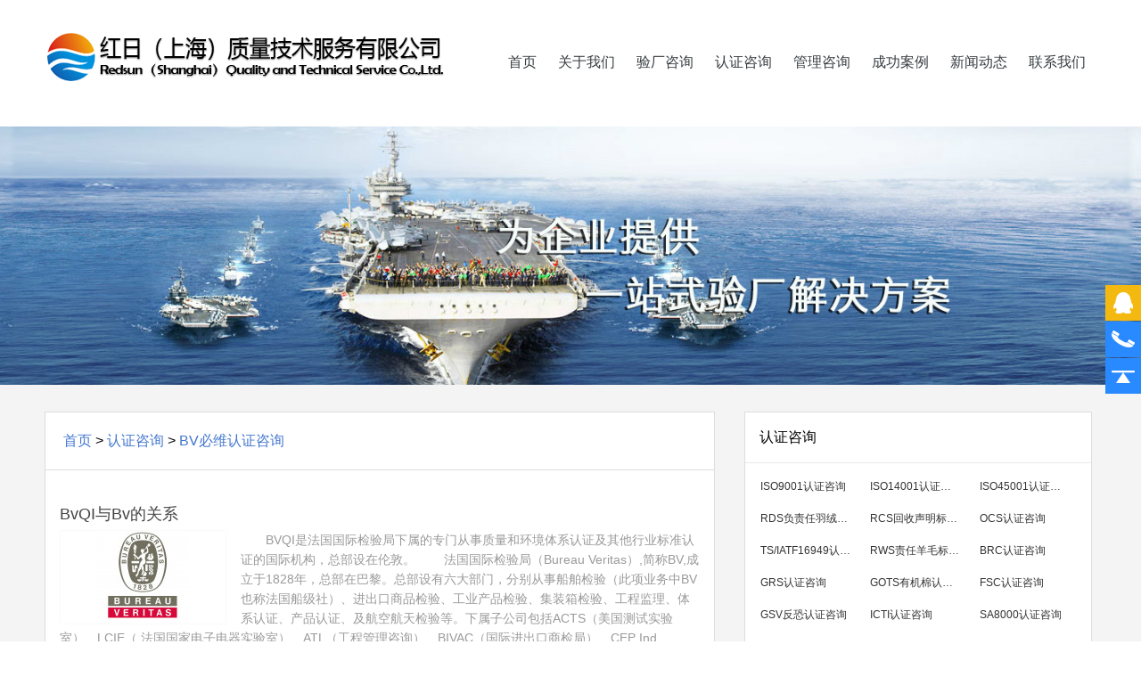

--- FILE ---
content_type: text/html; charset=utf-8
request_url: http://www.sh-redsun.com/index.php?route=catalog/category&category_id=203
body_size: 9584
content:

<!DOCTYPE html>
<!--[if IE]><![endif]-->
<!--[if IE 8 ]><html dir="ltr" lang="cn" class="ie8"><![endif]-->
<!--[if IE 9 ]><html dir="ltr" lang="cn" class="ie9"><![endif]-->
<!--[if (gt IE 9)|!(IE)]><!-->
<html dir="ltr" lang="cn">
<!--<![endif]-->
<head>
<meta charset="UTF-8" />
<meta name="viewport" content="width=device-width, initial-scale=1">
<meta http-equiv="X-UA-Compatible" content="IE=edge">
<title>BV必维认证咨询</title>
<base href="http://www.sh-redsun.com/" />
<meta name="description" content="BV必维认证咨询" />
<meta name="keywords" content= "BV必维认证咨询" />
<script src="catalog/view/javascript/jquery/jquery-2.1.1.min.js" type="text/javascript"></script>
<link href="catalog/view/javascript/font-awesome/css/font-awesome.min.css" rel="stylesheet" type="text/css" />
<link href="catalog/view/theme/default/stylesheet/stylesheet.css?v=161250556" rel="stylesheet">
<link href="catalog/view/javascript/wowjs/animate.css" rel="stylesheet" type="text/css" />
<script src="catalog/view/javascript/wowjs/wow.min.js" type="text/javascript"></script>
<link href="catalog/view/theme/default/stylesheet/pagination.css" type="text/css" rel="stylesheet" media="screen" />
<link href="http://www.sh-redsun.com/index.php?route=catalog/category&amp;category_id=203" rel="canonical" />
<link href="http://www.sh-redsun.com/image/catalog/image/20200628135347_7zDlBhq2.png" rel="icon" />
<script>  
  (function() {var _53code = document.createElement("script");_53code.src = "https://tb.53kf.com/code/code/1bb9cc21a1e5037d9fbb0cb253af2fc50/1";var s = document.getElementsByTagName("script")[0]; s.parentNode.insertBefore(_53code, s);})();
  
  if (typeof WOW !== 'undefined') {
    wow = new WOW(
      {
        animateClass: 'animated',
        offset:       100,
        callback:     function(box) {
          // console.log("WOW: animating <" + box.tagName.toLowerCase() + ">")
        }
      }
    );
    wow.init();
  }
</script>
</head>
<body>
<div class="g-doc">
  <div id="header" class="g-hd m-hd">
    <div class="g-hd-bd">      
      <div class="g-c-bd clearfix">
        <div class="header-wp clearfix">
            <div class="m-logo">
                <a alt="EcoVadis验厂咨询|GRS认证辅导|BSCI验厂辅导|Sedex验厂咨询|Disney验厂培训|上海红日质量技术服务有限公司" href="/"></a>
              </div>
      
              <div class="m-navs">
                <ul class="navs-list">
                  <li>
                    <a href="/">首页<i class="f-line"></i></a>
                  </li>
                  <li>
                    <a href="http://www.sh-redsun.com/index.php?route=catalog/info&amp;info_id=1">关于我们<i class="f-line"></i></a>
                  </li>
                  <li>
                    <a href="http://www.sh-redsun.com/index.php?route=catalog/advisory&amp;advisory_id=5">验厂咨询<i class="f-line"></i></a>
                    <div class="navs-menus">
                      <div class="g-c-bd">
                        
                        <div class="menu-c">
                          <div class="menu-services">
                            <div class="menu-list ">
                              
                              <div class="menu-type">
                                                                  <a href="http://www.sh-redsun.com/index.php?route=catalog/category&amp;category_id=163" title="NBCUniversal验厂咨询" class="link-3">
                                    <h5>NBCUniversal验厂咨询</h5>
                                    <p>NBCUniversal验厂咨询</p>
                                  </a>                          
                                                                  <a href="http://www.sh-redsun.com/index.php?route=catalog/category&amp;category_id=144" title="H&amp;M验厂咨询" class="link-3">
                                    <h5>H&amp;M验厂咨询</h5>
                                    <p>H&M验厂咨询</p>
                                  </a>                          
                                                                  <a href="http://www.sh-redsun.com/index.php?route=catalog/category&amp;category_id=121" title="麦当劳McDonald's验厂咨询" class="link-3">
                                    <h5>麦当劳McDonald's验厂咨询</h5>
                                    <p>麦当劳McDonald's验厂</p>
                                  </a>                          
                                                                  <a href="http://www.sh-redsun.com/index.php?route=catalog/category&amp;category_id=179" title="可口可乐验厂咨询" class="link-3">
                                    <h5>可口可乐验厂咨询</h5>
                                    <p>CocaCola可口可乐验厂</p>
                                  </a>                          
                                                                  <a href="http://www.sh-redsun.com/index.php?route=catalog/category&amp;category_id=92" title="迪卡侬验厂咨询" class="link-3">
                                    <h5>迪卡侬验厂咨询</h5>
                                    <p>迪卡侬验厂咨询</p>
                                  </a>                          
                                                                  <a href="http://www.sh-redsun.com/index.php?route=catalog/category&amp;category_id=135" title="KFC验厂咨询" class="link-3">
                                    <h5>KFC验厂咨询</h5>
                                    <p>KFC验厂咨询</p>
                                  </a>                          
                                                                  <a href="http://www.sh-redsun.com/index.php?route=catalog/category&amp;category_id=161" title="BJ's验厂咨询" class="link-3">
                                    <h5>BJ's验厂咨询</h5>
                                    <p>BJ's验厂咨询</p>
                                  </a>                          
                                                                  <a href="http://www.sh-redsun.com/index.php?route=catalog/category&amp;category_id=174" title="Kroger验厂咨询" class="link-3">
                                    <h5>Kroger验厂咨询</h5>
                                    <p>Kroger验厂咨询</p>
                                  </a>                          
                                                                  <a href="http://www.sh-redsun.com/index.php?route=catalog/category&amp;category_id=159" title="Big Lots验厂咨询" class="link-3">
                                    <h5>Big Lots验厂咨询</h5>
                                    <p>Big Lots验厂咨询</p>
                                  </a>                          
                                                                  <a href="http://www.sh-redsun.com/index.php?route=catalog/category&amp;category_id=175" title="OMEGA验厂咨询" class="link-3">
                                    <h5>OMEGA验厂咨询</h5>
                                    <p>OMEGA验厂咨询</p>
                                  </a>                          
                                                                  <a href="http://www.sh-redsun.com/index.php?route=catalog/category&amp;category_id=3" title="EcoVadis&amp;TFS-CI可持续发展验厂咨询" class="link-3">
                                    <h5>EcoVadis&amp;TFS-CI可持续发展验厂咨询</h5>
                                    <p>EcoVadis（TFS-CI）验厂咨询</p>
                                  </a>                          
                                                                  <a href="http://www.sh-redsun.com/index.php?route=catalog/category&amp;category_id=184" title="Michales验厂咨询" class="link-3">
                                    <h5>Michales验厂咨询</h5>
                                    <p>Michales验厂</p>
                                  </a>                          
                                                                  <a href="http://www.sh-redsun.com/index.php?route=catalog/category&amp;category_id=117" title="New Balance验厂咨询" class="link-3">
                                    <h5>New Balance验厂咨询</h5>
                                    <p>New Balance（新百伦）验厂咨询</p>
                                  </a>                          
                                                                  <a href="http://www.sh-redsun.com/index.php?route=catalog/category&amp;category_id=51" title="BSCI验厂咨询" class="link-3">
                                    <h5>BSCI验厂咨询</h5>
                                    <p>BSCI</p>
                                  </a>                          
                                                                  <a href="http://www.sh-redsun.com/index.php?route=catalog/category&amp;category_id=86" title="Costco验厂咨询" class="link-3">
                                    <h5>Costco验厂咨询</h5>
                                    <p>Costco验厂咨询</p>
                                  </a>                          
                                                                <a href="http://www.sh-redsun.com/index.php?route=catalog/advisory&amp;advisory_id=5"class="link-3">
                                  <h5>点击查看</h5>
                                  <p>了解更多验厂咨询服务</p>
                                </a>     
                              </div>
                            </div>
                          </div>
                        </div>
                      </div>
                  </div>
                  </li>
                  <li>
                    <a href="http://www.sh-redsun.com/index.php?route=catalog/advisory&amp;advisory_id=4">认证咨询<i class="f-line"></i></a>
                    <div class="navs-menus">
                        <div class="g-c-bd">
                          
                          <div class="menu-c">
                            <div class="menu-services">
                              <div class="menu-list ">
                                
                                <div class="menu-type">
                                                                          <a href="http://www.sh-redsun.com/index.php?route=catalog/category&amp;category_id=27" title="ISO9001认证咨询" class="link-3">
                                        <h5>ISO9001认证咨询</h5>
                                        <p>ISO9001认证咨询</p>
                                      </a>                              
                                                                          <a href="http://www.sh-redsun.com/index.php?route=catalog/category&amp;category_id=28" title="ISO14001认证咨询" class="link-3">
                                        <h5>ISO14001认证咨询</h5>
                                        <p>ISO14001认证咨询</p>
                                      </a>                              
                                                                          <a href="http://www.sh-redsun.com/index.php?route=catalog/category&amp;category_id=29" title="ISO45001认证咨询" class="link-3">
                                        <h5>ISO45001认证咨询</h5>
                                        <p>OHSAS18001认证咨询</p>
                                      </a>                              
                                                                          <a href="http://www.sh-redsun.com/index.php?route=catalog/category&amp;category_id=234" title="RDS负责任羽绒标准认证" class="link-3">
                                        <h5>RDS负责任羽绒标准认证</h5>
                                        <p>RDS负责任羽绒标准认证</p>
                                      </a>                              
                                                                          <a href="http://www.sh-redsun.com/index.php?route=catalog/category&amp;category_id=252" title="RCS回收声明标准认证" class="link-3">
                                        <h5>RCS回收声明标准认证</h5>
                                        <p>RCS回收声明标准认证</p>
                                      </a>                              
                                                                          <a href="http://www.sh-redsun.com/index.php?route=catalog/category&amp;category_id=250" title="OCS认证咨询" class="link-3">
                                        <h5>OCS认证咨询</h5>
                                        <p>OCS认证咨询</p>
                                      </a>                              
                                                                          <a href="http://www.sh-redsun.com/index.php?route=catalog/category&amp;category_id=31" title="TS/IATF16949认证咨询" class="link-3">
                                        <h5>TS/IATF16949认证咨询</h5>
                                        <p>TS/IATF16949认证咨询</p>
                                      </a>                              
                                                                          <a href="http://www.sh-redsun.com/index.php?route=catalog/category&amp;category_id=32" title="BRC认证咨询" class="link-3">
                                        <h5>BRC认证咨询</h5>
                                        <p>BRC</p>
                                      </a>                              
                                                                          <a href="http://www.sh-redsun.com/index.php?route=catalog/category&amp;category_id=251" title="RWS责任羊毛标准认证" class="link-3">
                                        <h5>RWS责任羊毛标准认证</h5>
                                        <p>RWS责任羊毛标准认证</p>
                                      </a>                              
                                                                          <a href="http://www.sh-redsun.com/index.php?route=catalog/category&amp;category_id=190" title="GRS认证咨询" class="link-3">
                                        <h5>GRS认证咨询</h5>
                                        <p>GRS认证咨询</p>
                                      </a>                              
                                                                          <a href="http://www.sh-redsun.com/index.php?route=catalog/category&amp;category_id=191" title="GOTS有机棉认证咨询" class="link-3">
                                        <h5>GOTS有机棉认证咨询</h5>
                                        <p>GOTS有机棉认证</p>
                                      </a>                              
                                                                          <a href="http://www.sh-redsun.com/index.php?route=catalog/category&amp;category_id=36" title="FSC认证咨询" class="link-3">
                                        <h5>FSC认证咨询</h5>
                                        <p>FSC-COC</p>
                                      </a>                              
                                                                          <a href="http://www.sh-redsun.com/index.php?route=catalog/category&amp;category_id=67" title="GSV反恐认证咨询" class="link-3">
                                        <h5>GSV反恐认证咨询</h5>
                                        <p>GSV反恐认证咨询</p>
                                      </a>                              
                                                                          <a href="http://www.sh-redsun.com/index.php?route=catalog/category&amp;category_id=59" title="ICTI认证咨询" class="link-3">
                                        <h5>ICTI认证咨询</h5>
                                        <p>ICTI认证咨询</p>
                                      </a>                              
                                                                          <a href="http://www.sh-redsun.com/index.php?route=catalog/category&amp;category_id=48" title="SA8000认证咨询" class="link-3">
                                        <h5>SA8000认证咨询</h5>
                                        <p>SA8000认证咨询</p>
                                      </a>                              
                                                                        <a href="http://www.sh-redsun.com/index.php?route=catalog/advisory&amp;advisory_id=4"class="link-3">
                                      <h5>点击查看</h5>
                                      <p>了解更多体系认证咨询服务</p>
                                    </a>   
                                    
      
                                </div>
                              </div>
                            </div>
                          </div>
                        </div>
                    </div>
      
      
                  </li>
                  <li>
                    <a href="http://www.sh-redsun.com/index.php?route=catalog/managect">管理咨询<i class="f-line"></i></a>
                    
                  </li>
      
                  <li>
                    <a href="http://www.sh-redsun.com/index.php?route=catalog/category&amp;category_id=177">成功案例<i class="f-line"></i></a>
                  </li>
      
                  <li>
                    <a href="http://www.sh-redsun.com/index.php?route=catalog/category&amp;category_id=70">新闻动态<i class="f-line"></i></a>
                  </li>
                  <li>
                    <a href="http://www.sh-redsun.com/index.php?route=catalog/info&amp;info_id=4">联系我们<i class="f-line"></i></a>
                  </li>
                </ul>
              </div>
        </div>
      </div>
    </div>
  </div>
<div class="g-doc"> 
  <div class="g-module">    
          <div class="caty-hd hd-common-bg" style="background-image: url('http://www.sh-redsun.com/image/cache/catalog/ads/201911/20191127065155_py0y7F2m-1920x328.jpg'); "></div>
        <div class="g-c-bd">
      <div class="g-content">
        <div class="content-main">
          <div class="content-location">
                              
                                    <a href="http://www.sh-redsun.com/index.php?route=common/home" class="link">首页</a>      
                                
                  <span class="path-sp">></span>                  <a href="http://www.sh-redsun.com/index.php?route=catalog/category&amp;category_id=4" class="link">认证咨询</a>      
                                
                  <span class="path-sp">></span>                  <a href="http://www.sh-redsun.com/index.php?route=catalog/category&amp;category_id=203" class="link">BV必维认证咨询</a>      
                          </div>

          <div class="content-list">
                        <div class="content-item clearfix wow bounceInLeft">
              <div class="content-item-title">
                <a href="http://www.sh-redsun.com/article-1891.html" class="link-5" title="BvQI与Bv的关系">BvQI与Bv的关系</a>
              </div>
              <div class="content-item-imgt">
                                <img src="http://www.sh-redsun.com/image/cache/catalog/txs/20200129074353_7u33DJi9-185x104.jpg" alt="BvQI与Bv的关系" />              
                                　　BVQI是法国国际检验局下属的专门从事质量和环境体系认证及其他行业标准认证的国际机构，总部设在伦敦。 
　　法国国际检验局（Bureau Veritas）,简称BV,成立于1828年，总部在巴黎。总部设有六大部门，分别从事船舶检验（此项业务中BV也称法国船级社）、进出口商品检验、工业产品检验、集装箱检验、工程监理、体系认证、产品认证、及航空航天检验等。下属子公司包括ACTS（美国测试实验室）、LCIE（ 法国国家电子电器实验室）、ATL（工程管理咨询）、BIVAC（国际进出口商检局）、CEP Ind              </div>
              
            </div>              
                        <div class="content-item clearfix wow bounceInLeft">
              <div class="content-item-title">
                <a href="http://www.sh-redsun.com/article-1890.html" class="link-5" title="BV法国国际检验局公证行简介">BV法国国际检验局公证行简介</a>
              </div>
              <div class="content-item-imgt">
                                <img src="http://www.sh-redsun.com/image/cache/catalog/txs/20200129074353_7u33DJi9-185x104.jpg" alt="BV法国国际检验局公证行简介" />              
                                     BVQI是法国国际检验局（BureauVeritas，也称法国船级社，简称BV，成立于1828年)下属的专门从事质量和环境体系认证及其他行业标准认证的国际机构，总部设在伦敦。 
    法国国际检验局在中国有广泛的业务，涉及船舶检验、进出口商品检验、工业产品检验、集装箱检验、工程监理、体系认证及航空航天检验等。目前BV承接举世瞩目的三峡工程关键部分---全部水轮发电机组制造的监理。
    BVQI是认证公司数量最多（世界第一）、声誉卓著的权威认证机构。BVQI参与制定ISO9000标准及一              </div>
              
            </div>              
                      </div>
          
          <div class="content-pager clearfix">
            <div class="pager-pageno"></div>
            <div class="pager-result">显示 1 到 2 总计 2 (共 1 页)</div>

          </div>
        </div>
        <div class="content-rd">
          
          <div class="content-rd-tx content-box wow bounceInRight">
    <div class="content-title">
        认证咨询
    </div>
    <div class="content-txs">
      <div class="content-tx">
                  
          <a href="http://www.sh-redsun.com/index.php?route=catalog/category&amp;category_id=27" title="ISO9001认证咨询">ISO9001认证咨询</a>     
                  
          <a href="http://www.sh-redsun.com/index.php?route=catalog/category&amp;category_id=28" title="ISO14001认证咨询">ISO14001认证咨询</a>     
                  
          <a href="http://www.sh-redsun.com/index.php?route=catalog/category&amp;category_id=29" title="ISO45001认证咨询">ISO45001认证咨询</a>     
                  
          <a href="http://www.sh-redsun.com/index.php?route=catalog/category&amp;category_id=234" title="RDS负责任羽绒标准认证">RDS负责任羽绒标准认证</a>     
                  
          <a href="http://www.sh-redsun.com/index.php?route=catalog/category&amp;category_id=252" title="RCS回收声明标准认证">RCS回收声明标准认证</a>     
                  
          <a href="http://www.sh-redsun.com/index.php?route=catalog/category&amp;category_id=250" title="OCS认证咨询">OCS认证咨询</a>     
                  
          <a href="http://www.sh-redsun.com/index.php?route=catalog/category&amp;category_id=31" title="TS/IATF16949认证咨询">TS/IATF16949认证咨询</a>     
                  
          <a href="http://www.sh-redsun.com/index.php?route=catalog/category&amp;category_id=251" title="RWS责任羊毛标准认证">RWS责任羊毛标准认证</a>     
                  
          <a href="http://www.sh-redsun.com/index.php?route=catalog/category&amp;category_id=32" title="BRC认证咨询">BRC认证咨询</a>     
                  
          <a href="http://www.sh-redsun.com/index.php?route=catalog/category&amp;category_id=190" title="GRS认证咨询">GRS认证咨询</a>     
                  
          <a href="http://www.sh-redsun.com/index.php?route=catalog/category&amp;category_id=191" title="GOTS有机棉认证咨询">GOTS有机棉认证咨询</a>     
                  
          <a href="http://www.sh-redsun.com/index.php?route=catalog/category&amp;category_id=36" title="FSC认证咨询">FSC认证咨询</a>     
                  
          <a href="http://www.sh-redsun.com/index.php?route=catalog/category&amp;category_id=67" title="GSV反恐认证咨询">GSV反恐认证咨询</a>     
                  
          <a href="http://www.sh-redsun.com/index.php?route=catalog/category&amp;category_id=59" title="ICTI认证咨询">ICTI认证咨询</a>     
                  
          <a href="http://www.sh-redsun.com/index.php?route=catalog/category&amp;category_id=48" title="SA8000认证咨询">SA8000认证咨询</a>     
                  
          <a href="http://www.sh-redsun.com/index.php?route=catalog/category&amp;category_id=200" title="FQA认证咨询">FQA认证咨询</a>     
                  
          <a href="http://www.sh-redsun.com/index.php?route=catalog/category&amp;category_id=241" title="STeP by OEKO-TEX认证咨询">STeP by OEKO-TEX认证咨询</a>     
                  
          <a href="http://www.sh-redsun.com/index.php?route=catalog/category&amp;category_id=246" title="Oeko-Tex认证咨询">Oeko-Tex认证咨询</a>     
                  
          <a href="http://www.sh-redsun.com/index.php?route=catalog/category&amp;category_id=205" title="ELEVATE认证咨询">ELEVATE认证咨询</a>     
                  
          <a href="http://www.sh-redsun.com/index.php?route=catalog/category&amp;category_id=204" title="UL认证咨询">UL认证咨询</a>     
                  
          <a href="http://www.sh-redsun.com/index.php?route=catalog/category&amp;category_id=203" title="BV必维认证咨询">BV必维认证咨询</a>     
                  
          <a href="http://www.sh-redsun.com/index.php?route=catalog/category&amp;category_id=202" title="SGS认证咨询">SGS认证咨询</a>     
                  
          <a href="http://www.sh-redsun.com/index.php?route=catalog/category&amp;category_id=201" title="Intertek认证咨询">Intertek认证咨询</a>     
                  
          <a href="http://www.sh-redsun.com/index.php?route=catalog/category&amp;category_id=233" title="ALGI认证咨询">ALGI认证咨询</a>     
                  
          <a href="http://www.sh-redsun.com/index.php?route=catalog/category&amp;category_id=221" title="DNV挪威船级社认证">DNV挪威船级社认证</a>     
                  
          <a href="http://www.sh-redsun.com/index.php?route=catalog/category&amp;category_id=220" title="HKQAA香港品保局认证咨询">HKQAA香港品保局认证咨询</a>     
                  
          <a href="http://www.sh-redsun.com/index.php?route=catalog/category&amp;category_id=211" title="BSI认证咨询">BSI认证咨询</a>     
                  
          <a href="http://www.sh-redsun.com/index.php?route=catalog/category&amp;category_id=242" title="AEO海关认证咨询">AEO海关认证咨询</a>     
                  
          <a href="http://www.sh-redsun.com/index.php?route=catalog/category&amp;category_id=38" title="ISO13485认证咨询">ISO13485认证咨询</a>     
                  
          <a href="http://www.sh-redsun.com/index.php?route=catalog/category&amp;category_id=247" title="SCAN反恐认证咨询">SCAN反恐认证咨询</a>     
                  
          <a href="http://www.sh-redsun.com/index.php?route=catalog/category&amp;category_id=248" title="AVE认证咨询">AVE认证咨询</a>     
                  
          <a href="http://www.sh-redsun.com/index.php?route=catalog/category&amp;category_id=249" title="OSA欧洲磨切工具安全组织认证咨询">OSA欧洲磨切工具安全组织认证咨询</a>     
                  
          <a href="http://www.sh-redsun.com/index.php?route=catalog/category&amp;category_id=39" title="API认证咨询">API认证咨询</a>     
                  
          <a href="http://www.sh-redsun.com/index.php?route=catalog/category&amp;category_id=240" title="UTZ国际优质认证咨询">UTZ国际优质认证咨询</a>     
                  
          <a href="http://www.sh-redsun.com/index.php?route=catalog/category&amp;category_id=239" title=" BCI良好棉花认证咨询"> BCI良好棉花认证咨询</a>     
                  
          <a href="http://www.sh-redsun.com/index.php?route=catalog/category&amp;category_id=37" title="QC080000认证咨询">QC080000认证咨询</a>     
                  
          <a href="http://www.sh-redsun.com/index.php?route=catalog/category&amp;category_id=35" title="AS9100认证咨询">AS9100认证咨询</a>     
                  
          <a href="http://www.sh-redsun.com/index.php?route=catalog/category&amp;category_id=30" title="HACCP/ISO22000/FSSC22000认证咨询">HACCP/ISO22000/FSSC22000认证咨询</a>     
                  
          <a href="http://www.sh-redsun.com/index.php?route=catalog/category&amp;category_id=238" title="Higg Index认证咨询">Higg Index认证咨询</a>     
                  
          <a href="http://www.sh-redsun.com/index.php?route=catalog/category&amp;category_id=253" title="SCS Recycled Content 回收成分认证咨询">SCS Recycled Content 回收成分认证咨询</a>     
                  
          <a href="http://www.sh-redsun.com/index.php?route=catalog/category&amp;category_id=33" title="GMP（药品/食品/化妆品）认证咨询">GMP（药品/食品/化妆品）认证咨询</a>     
                  
          <a href="http://www.sh-redsun.com/index.php?route=catalog/category&amp;category_id=224" title="BEPI CMA认证咨询">BEPI CMA认证咨询</a>     
                  
          <a href="http://www.sh-redsun.com/index.php?route=catalog/category&amp;category_id=40" title="ISO14064认证咨询">ISO14064认证咨询</a>     
                  
          <a href="http://www.sh-redsun.com/index.php?route=catalog/category&amp;category_id=41" title="ISO27001认证咨询">ISO27001认证咨询</a>     
                  
          <a href="http://www.sh-redsun.com/index.php?route=catalog/category&amp;category_id=42" title="ISO20000认证咨询">ISO20000认证咨询</a>     
                  
          <a href="http://www.sh-redsun.com/index.php?route=catalog/category&amp;category_id=43" title="BCM/ISO22301认证咨询">BCM/ISO22301认证咨询</a>     
                  
          <a href="http://www.sh-redsun.com/index.php?route=catalog/category&amp;category_id=44" title="ISO50001认证咨询">ISO50001认证咨询</a>     
                  
          <a href="http://www.sh-redsun.com/index.php?route=catalog/category&amp;category_id=34" title="TL9000认证咨询">TL9000认证咨询</a>     
                  
          <a href="http://www.sh-redsun.com/index.php?route=catalog/category&amp;category_id=178" title="FDA认证咨询">FDA认证咨询</a>     
                  
          <a href="http://www.sh-redsun.com/index.php?route=catalog/category&amp;category_id=169" title="SQP认证咨询">SQP认证咨询</a>     
                  
          <a href="http://www.sh-redsun.com/index.php?route=catalog/category&amp;category_id=168" title="TQP认证咨询">TQP认证咨询</a>     
                  
          <a href="http://www.sh-redsun.com/index.php?route=catalog/category&amp;category_id=45" title="CMMI认证咨询">CMMI认证咨询</a>     
                  
          <a href="http://www.sh-redsun.com/index.php?route=catalog/category&amp;category_id=46" title="ISO17025认证咨询">ISO17025认证咨询</a>     
                  
          <a href="http://www.sh-redsun.com/index.php?route=catalog/category&amp;category_id=47" title="CE认证咨询">CE认证咨询</a>     
              </div>
    </div>
  </div>          <div class="content-rd-zx content-box wow bounceInRight">
    <div class="content-title">
        验厂咨询
    </div>
    <div class="content-txs">
      <div class="content-tx">
                
          <a href="http://www.sh-redsun.com/index.php?route=catalog/category&amp;category_id=163" title="NBCUniversal验厂咨询">NBCUniversal验厂咨询</a>     
                
          <a href="http://www.sh-redsun.com/index.php?route=catalog/category&amp;category_id=144" title="H&amp;M验厂咨询">H&amp;M验厂咨询</a>     
                
          <a href="http://www.sh-redsun.com/index.php?route=catalog/category&amp;category_id=121" title="麦当劳McDonald's验厂咨询">麦当劳McDonald's验厂咨询</a>     
                
          <a href="http://www.sh-redsun.com/index.php?route=catalog/category&amp;category_id=179" title="可口可乐验厂咨询">可口可乐验厂咨询</a>     
                
          <a href="http://www.sh-redsun.com/index.php?route=catalog/category&amp;category_id=92" title="迪卡侬验厂咨询">迪卡侬验厂咨询</a>     
                
          <a href="http://www.sh-redsun.com/index.php?route=catalog/category&amp;category_id=135" title="KFC验厂咨询">KFC验厂咨询</a>     
                
          <a href="http://www.sh-redsun.com/index.php?route=catalog/category&amp;category_id=161" title="BJ's验厂咨询">BJ's验厂咨询</a>     
                
          <a href="http://www.sh-redsun.com/index.php?route=catalog/category&amp;category_id=159" title="Big Lots验厂咨询">Big Lots验厂咨询</a>     
                
          <a href="http://www.sh-redsun.com/index.php?route=catalog/category&amp;category_id=174" title="Kroger验厂咨询">Kroger验厂咨询</a>     
                
          <a href="http://www.sh-redsun.com/index.php?route=catalog/category&amp;category_id=175" title="OMEGA验厂咨询">OMEGA验厂咨询</a>     
                
          <a href="http://www.sh-redsun.com/index.php?route=catalog/category&amp;category_id=3" title="EcoVadis&amp;TFS-CI可持续发展验厂咨询">EcoVadis&amp;TFS-CI可持续发展验厂咨询</a>     
                
          <a href="http://www.sh-redsun.com/index.php?route=catalog/category&amp;category_id=184" title="Michales验厂咨询">Michales验厂咨询</a>     
                
          <a href="http://www.sh-redsun.com/index.php?route=catalog/category&amp;category_id=117" title="New Balance验厂咨询">New Balance验厂咨询</a>     
                
          <a href="http://www.sh-redsun.com/index.php?route=catalog/category&amp;category_id=51" title="BSCI验厂咨询">BSCI验厂咨询</a>     
                
          <a href="http://www.sh-redsun.com/index.php?route=catalog/category&amp;category_id=86" title="Costco验厂咨询">Costco验厂咨询</a>     
                
          <a href="http://www.sh-redsun.com/index.php?route=catalog/category&amp;category_id=85" title="WCA验厂咨询">WCA验厂咨询</a>     
                
          <a href="http://www.sh-redsun.com/index.php?route=catalog/category&amp;category_id=123" title="C&amp;A验厂咨询">C&amp;A验厂咨询</a>     
                
          <a href="http://www.sh-redsun.com/index.php?route=catalog/category&amp;category_id=84" title="联合利华验厂咨询">联合利华验厂咨询</a>     
                
          <a href="http://www.sh-redsun.com/index.php?route=catalog/category&amp;category_id=128" title="PVH验厂咨询">PVH验厂咨询</a>     
                
          <a href="http://www.sh-redsun.com/index.php?route=catalog/category&amp;category_id=50" title="RBA(EICC)咨询">RBA(EICC)咨询</a>     
                
          <a href="http://www.sh-redsun.com/index.php?route=catalog/category&amp;category_id=89" title="Primark验厂咨询">Primark验厂咨询</a>     
                
          <a href="http://www.sh-redsun.com/index.php?route=catalog/category&amp;category_id=56" title="Lowes验厂咨询">Lowes验厂咨询</a>     
                
          <a href="http://www.sh-redsun.com/index.php?route=catalog/category&amp;category_id=66" title="Loreal验厂咨询">Loreal验厂咨询</a>     
                
          <a href="http://www.sh-redsun.com/index.php?route=catalog/category&amp;category_id=171" title="CVS验厂咨询">CVS验厂咨询</a>     
                
          <a href="http://www.sh-redsun.com/index.php?route=catalog/category&amp;category_id=61" title="Kohl's咨询">Kohl's咨询</a>     
                
          <a href="http://www.sh-redsun.com/index.php?route=catalog/category&amp;category_id=64" title="Jcpenney验厂咨询">Jcpenney验厂咨询</a>     
                
          <a href="http://www.sh-redsun.com/index.php?route=catalog/category&amp;category_id=88" title="利丰验厂咨询">利丰验厂咨询</a>     
                
          <a href="http://www.sh-redsun.com/index.php?route=catalog/category&amp;category_id=95" title="VF验厂咨询">VF验厂咨询</a>     
                
          <a href="http://www.sh-redsun.com/index.php?route=catalog/category&amp;category_id=136" title="Levi's验厂咨询">Levi's验厂咨询</a>     
                
          <a href="http://www.sh-redsun.com/index.php?route=catalog/category&amp;category_id=57" title="Adidas验厂咨询">Adidas验厂咨询</a>     
                
          <a href="http://www.sh-redsun.com/index.php?route=catalog/category&amp;category_id=68" title="C-TPAT验厂咨询">C-TPAT验厂咨询</a>     
                
          <a href="http://www.sh-redsun.com/index.php?route=catalog/category&amp;category_id=65" title="AVON验厂咨询">AVON验厂咨询</a>     
                
          <a href="http://www.sh-redsun.com/index.php?route=catalog/category&amp;category_id=63" title="TESCO验厂咨询">TESCO验厂咨询</a>     
                
          <a href="http://www.sh-redsun.com/index.php?route=catalog/category&amp;category_id=62" title="Sears验厂咨询">Sears验厂咨询</a>     
                
          <a href="http://www.sh-redsun.com/index.php?route=catalog/category&amp;category_id=60" title="Homedepot验厂咨询">Homedepot验厂咨询</a>     
                
          <a href="http://www.sh-redsun.com/index.php?route=catalog/category&amp;category_id=189" title="Inditex集团验厂">Inditex集团验厂</a>     
                
          <a href="http://www.sh-redsun.com/index.php?route=catalog/category&amp;category_id=142" title="TJX验厂咨询">TJX验厂咨询</a>     
                
          <a href="http://www.sh-redsun.com/index.php?route=catalog/category&amp;category_id=58" title="Target验厂咨询">Target验厂咨询</a>     
                
          <a href="http://www.sh-redsun.com/index.php?route=catalog/category&amp;category_id=55" title="Disney验厂咨询">Disney验厂咨询</a>     
                
          <a href="http://www.sh-redsun.com/index.php?route=catalog/category&amp;category_id=54" title="Carrefour验厂咨询">Carrefour验厂咨询</a>     
                
          <a href="http://www.sh-redsun.com/index.php?route=catalog/category&amp;category_id=53" title="Walmart验厂咨询">Walmart验厂咨询</a>     
                
          <a href="http://www.sh-redsun.com/index.php?route=catalog/category&amp;category_id=52" title="Sedex验厂咨询">Sedex验厂咨询</a>     
                
          <a href="http://www.sh-redsun.com/index.php?route=catalog/category&amp;category_id=49" title="WRAP认证咨询">WRAP认证咨询</a>     
                
          <a href="http://www.sh-redsun.com/index.php?route=catalog/category&amp;category_id=87" title="woolworths验厂咨询">woolworths验厂咨询</a>     
                
          <a href="http://www.sh-redsun.com/index.php?route=catalog/category&amp;category_id=90" title="IKEA宜家验厂咨询">IKEA宜家验厂咨询</a>     
                
          <a href="http://www.sh-redsun.com/index.php?route=catalog/category&amp;category_id=91" title="Office Depot验厂咨询">Office Depot验厂咨询</a>     
                
          <a href="http://www.sh-redsun.com/index.php?route=catalog/category&amp;category_id=93" title="Auchan欧尚验厂咨询">Auchan欧尚验厂咨询</a>     
                
          <a href="http://www.sh-redsun.com/index.php?route=catalog/category&amp;category_id=94" title="麦德龙Mattel验厂咨询">麦德龙Mattel验厂咨询</a>     
                
          <a href="http://www.sh-redsun.com/index.php?route=catalog/category&amp;category_id=96" title="M&amp;S玛莎验厂咨询">M&amp;S玛莎验厂咨询</a>     
                
          <a href="http://www.sh-redsun.com/index.php?route=catalog/category&amp;category_id=97" title="Argos验厂咨询">Argos验厂咨询</a>     
                
          <a href="http://www.sh-redsun.com/index.php?route=catalog/category&amp;category_id=98" title="Bestseller验厂咨询">Bestseller验厂咨询</a>     
                
          <a href="http://www.sh-redsun.com/index.php?route=catalog/category&amp;category_id=99" title="CK验厂咨询">CK验厂咨询</a>     
                
          <a href="http://www.sh-redsun.com/index.php?route=catalog/category&amp;category_id=100" title="GUESS验厂咨询">GUESS验厂咨询</a>     
                
          <a href="http://www.sh-redsun.com/index.php?route=catalog/category&amp;category_id=101" title="Boots验厂咨询">Boots验厂咨询</a>     
                
          <a href="http://www.sh-redsun.com/index.php?route=catalog/category&amp;category_id=102" title="Macy's验厂咨询">Macy's验厂咨询</a>     
                
          <a href="http://www.sh-redsun.com/index.php?route=catalog/category&amp;category_id=103" title="BB&amp;B验厂咨询">BB&amp;B验厂咨询</a>     
                
          <a href="http://www.sh-redsun.com/index.php?route=catalog/category&amp;category_id=104" title="Asics验厂咨询">Asics验厂咨询</a>     
                
          <a href="http://www.sh-redsun.com/index.php?route=catalog/category&amp;category_id=105" title="Abercrombie &amp; Fitch验厂咨询">Abercrombie &amp; Fitch验厂咨询</a>     
                
          <a href="http://www.sh-redsun.com/index.php?route=catalog/category&amp;category_id=106" title="Casino验厂咨询">Casino验厂咨询</a>     
                
          <a href="http://www.sh-redsun.com/index.php?route=catalog/category&amp;category_id=107" title="Saks验厂咨询">Saks验厂咨询</a>     
                
          <a href="http://www.sh-redsun.com/index.php?route=catalog/category&amp;category_id=108" title="Nordstrom验厂咨询">Nordstrom验厂咨询</a>     
                
          <a href="http://www.sh-redsun.com/index.php?route=catalog/category&amp;category_id=109" title="HUGO BOSS验厂咨询">HUGO BOSS验厂咨询</a>     
                
          <a href="http://www.sh-redsun.com/index.php?route=catalog/category&amp;category_id=110" title="宝丽来验厂咨询">宝丽来验厂咨询</a>     
                
          <a href="http://www.sh-redsun.com/index.php?route=catalog/category&amp;category_id=111" title="E-Mart易买得验厂咨询">E-Mart易买得验厂咨询</a>     
                
          <a href="http://www.sh-redsun.com/index.php?route=catalog/category&amp;category_id=112" title="Electrolux验厂咨询">Electrolux验厂咨询</a>     
                
          <a href="http://www.sh-redsun.com/index.php?route=catalog/category&amp;category_id=113" title="Dollar General验厂咨询">Dollar General验厂咨询</a>     
                
          <a href="http://www.sh-redsun.com/index.php?route=catalog/category&amp;category_id=116" title="NEXT验厂咨询">NEXT验厂咨询</a>     
                
          <a href="http://www.sh-redsun.com/index.php?route=catalog/category&amp;category_id=115" title="雅诗兰黛验厂咨询">雅诗兰黛验厂咨询</a>     
                
          <a href="http://www.sh-redsun.com/index.php?route=catalog/category&amp;category_id=118" title="Mattel美泰验厂咨询">Mattel美泰验厂咨询</a>     
                
          <a href="http://www.sh-redsun.com/index.php?route=catalog/category&amp;category_id=119" title="星巴克验厂咨询">星巴克验厂咨询</a>     
                
          <a href="http://www.sh-redsun.com/index.php?route=catalog/category&amp;category_id=120" title="Nike验厂咨询">Nike验厂咨询</a>     
                
          <a href="http://www.sh-redsun.com/index.php?route=catalog/category&amp;category_id=122" title="Coles Myer验厂咨询">Coles Myer验厂咨询</a>     
                
          <a href="http://www.sh-redsun.com/index.php?route=catalog/category&amp;category_id=124" title="Safeway验厂咨询">Safeway验厂咨询</a>     
                
          <a href="http://www.sh-redsun.com/index.php?route=catalog/category&amp;category_id=125" title="RPM验厂咨询">RPM验厂咨询</a>     
                
          <a href="http://www.sh-redsun.com/index.php?route=catalog/category&amp;category_id=126" title="LTO验厂咨询">LTO验厂咨询</a>     
                
          <a href="http://www.sh-redsun.com/index.php?route=catalog/category&amp;category_id=127" title="Bon-ton验厂咨询">Bon-ton验厂咨询</a>     
                
          <a href="http://www.sh-redsun.com/index.php?route=catalog/category&amp;category_id=129" title="ALDI（阿尔迪）验厂咨询">ALDI（阿尔迪）验厂咨询</a>     
                
          <a href="http://www.sh-redsun.com/index.php?route=catalog/category&amp;category_id=130" title="宝洁(P&amp;G)验厂咨询">宝洁(P&amp;G)验厂咨询</a>     
                
          <a href="http://www.sh-redsun.com/index.php?route=catalog/category&amp;category_id=131" title="ZARA验厂咨询">ZARA验厂咨询</a>     
                
          <a href="http://www.sh-redsun.com/index.php?route=catalog/category&amp;category_id=132" title="Claire's验厂咨询">Claire's验厂咨询</a>     
                
          <a href="http://www.sh-redsun.com/index.php?route=catalog/category&amp;category_id=133" title="GAP验厂咨询">GAP验厂咨询</a>     
                
          <a href="http://www.sh-redsun.com/index.php?route=catalog/category&amp;category_id=134" title="Arcadia Group验厂咨询">Arcadia Group验厂咨询</a>     
                
          <a href="http://www.sh-redsun.com/index.php?route=catalog/category&amp;category_id=137" title="AEON永旺验厂咨询">AEON永旺验厂咨询</a>     
                
          <a href="http://www.sh-redsun.com/index.php?route=catalog/category&amp;category_id=138" title="Staples验厂咨询">Staples验厂咨询</a>     
                
          <a href="http://www.sh-redsun.com/index.php?route=catalog/category&amp;category_id=139" title="PUMA验厂咨询">PUMA验厂咨询</a>     
                
          <a href="http://www.sh-redsun.com/index.php?route=catalog/category&amp;category_id=140" title="Burberry验厂咨询">Burberry验厂咨询</a>     
                
          <a href="http://www.sh-redsun.com/index.php?route=catalog/category&amp;category_id=141" title="Concept 4验厂咨询">Concept 4验厂咨询</a>     
                
          <a href="http://www.sh-redsun.com/index.php?route=catalog/category&amp;category_id=143" title="Big Time验厂咨询">Big Time验厂咨询</a>     
                
          <a href="http://www.sh-redsun.com/index.php?route=catalog/category&amp;category_id=145" title="BestBuy验厂咨询">BestBuy验厂咨询</a>     
                
          <a href="http://www.sh-redsun.com/index.php?route=catalog/category&amp;category_id=146" title="Hasbro（孩之宝）验厂咨询">Hasbro（孩之宝）验厂咨询</a>     
                
          <a href="http://www.sh-redsun.com/index.php?route=catalog/category&amp;category_id=147" title="其它验厂咨询">其它验厂咨询</a>     
                
          <a href="http://www.sh-redsun.com/index.php?route=catalog/category&amp;category_id=148" title="优衣库（UNIQLO）验厂咨询">优衣库（UNIQLO）验厂咨询</a>     
                
          <a href="http://www.sh-redsun.com/index.php?route=catalog/category&amp;category_id=149" title="Tween Brands验厂咨询">Tween Brands验厂咨询</a>     
                
          <a href="http://www.sh-redsun.com/index.php?route=catalog/category&amp;category_id=150" title="GPC验厂咨询">GPC验厂咨询</a>     
                
          <a href="http://www.sh-redsun.com/index.php?route=catalog/category&amp;category_id=192" title="SLCP社会劳工整合项目咨询">SLCP社会劳工整合项目咨询</a>     
                
          <a href="http://www.sh-redsun.com/index.php?route=catalog/category&amp;category_id=152" title="Justice验厂咨询">Justice验厂咨询</a>     
                
          <a href="http://www.sh-redsun.com/index.php?route=catalog/category&amp;category_id=153" title="SANMAR验厂咨询">SANMAR验厂咨询</a>     
                
          <a href="http://www.sh-redsun.com/index.php?route=catalog/category&amp;category_id=154" title="Autozone验厂咨询">Autozone验厂咨询</a>     
                
          <a href="http://www.sh-redsun.com/index.php?route=catalog/category&amp;category_id=155" title="Mothercare验厂咨询">Mothercare验厂咨询</a>     
                
          <a href="http://www.sh-redsun.com/index.php?route=catalog/category&amp;category_id=156" title="ToysRUs验厂咨询">ToysRUs验厂咨询</a>     
                
          <a href="http://www.sh-redsun.com/index.php?route=catalog/category&amp;category_id=157" title="WILKINSON验厂咨询">WILKINSON验厂咨询</a>     
                
          <a href="http://www.sh-redsun.com/index.php?route=catalog/category&amp;category_id=160" title="E-TASC验厂咨询">E-TASC验厂咨询</a>     
                
          <a href="http://www.sh-redsun.com/index.php?route=catalog/category&amp;category_id=162" title="Reebok验厂咨询">Reebok验厂咨询</a>     
                
          <a href="http://www.sh-redsun.com/index.php?route=catalog/category&amp;category_id=164" title="LV验厂咨询">LV验厂咨询</a>     
                
          <a href="http://www.sh-redsun.com/index.php?route=catalog/category&amp;category_id=165" title="TSC验厂咨询">TSC验厂咨询</a>     
                
          <a href="http://www.sh-redsun.com/index.php?route=catalog/category&amp;category_id=166" title="飞利浦（PHILIPS）验厂咨询">飞利浦（PHILIPS）验厂咨询</a>     
                
          <a href="http://www.sh-redsun.com/index.php?route=catalog/category&amp;category_id=167" title="FLA验厂咨询">FLA验厂咨询</a>     
                
          <a href="http://www.sh-redsun.com/index.php?route=catalog/category&amp;category_id=172" title="ADEO安达屋验厂咨询">ADEO安达屋验厂咨询</a>     
                
          <a href="http://www.sh-redsun.com/index.php?route=catalog/category&amp;category_id=173" title="GMI验厂咨询">GMI验厂咨询</a>     
                
          <a href="http://www.sh-redsun.com/index.php?route=catalog/category&amp;category_id=176" title="Floor&amp;Décor验厂咨询">Floor&amp;Décor验厂咨询</a>     
                
          <a href="http://www.sh-redsun.com/index.php?route=catalog/category&amp;category_id=182" title="ANF验厂咨询">ANF验厂咨询</a>     
                
          <a href="http://www.sh-redsun.com/index.php?route=catalog/category&amp;category_id=181" title="AGS&amp;ICM验厂咨询">AGS&amp;ICM验厂咨询</a>     
                
          <a href="http://www.sh-redsun.com/index.php?route=catalog/category&amp;category_id=183" title="UVEX验厂咨询">UVEX验厂咨询</a>     
                
          <a href="http://www.sh-redsun.com/index.php?route=catalog/category&amp;category_id=185" title="Shopko验厂咨询">Shopko验厂咨询</a>     
                
          <a href="http://www.sh-redsun.com/index.php?route=catalog/category&amp;category_id=187" title="Amazon亚马逊验厂咨询">Amazon亚马逊验厂咨询</a>     
                
          <a href="http://www.sh-redsun.com/index.php?route=catalog/category&amp;category_id=188" title="TCM（Tchibo）验厂咨询">TCM（Tchibo）验厂咨询</a>     
                
          <a href="http://www.sh-redsun.com/index.php?route=catalog/category&amp;category_id=193" title="ACCO验厂咨询">ACCO验厂咨询</a>     
                
          <a href="http://www.sh-redsun.com/index.php?route=catalog/category&amp;category_id=194" title="Pimkie验厂咨询">Pimkie验厂咨询</a>     
                
          <a href="http://www.sh-redsun.com/index.php?route=catalog/category&amp;category_id=195" title="CTC验厂咨询">CTC验厂咨询</a>     
                
          <a href="http://www.sh-redsun.com/index.php?route=catalog/category&amp;category_id=196" title="Mango芒果验厂咨询">Mango芒果验厂咨询</a>     
                
          <a href="http://www.sh-redsun.com/index.php?route=catalog/category&amp;category_id=197" title="Debenhams验厂咨询">Debenhams验厂咨询</a>     
                
          <a href="http://www.sh-redsun.com/index.php?route=catalog/category&amp;category_id=198" title="Quiksilver验厂咨询">Quiksilver验厂咨询</a>     
                
          <a href="http://www.sh-redsun.com/index.php?route=catalog/category&amp;category_id=199" title="COC验厂咨询">COC验厂咨询</a>     
                
          <a href="http://www.sh-redsun.com/index.php?route=catalog/category&amp;category_id=206" title="BanDai（万代）验厂咨询">BanDai（万代）验厂咨询</a>     
                
          <a href="http://www.sh-redsun.com/index.php?route=catalog/category&amp;category_id=207" title="BeBe（碧碧）验厂咨询">BeBe（碧碧）验厂咨询</a>     
                
          <a href="http://www.sh-redsun.com/index.php?route=catalog/category&amp;category_id=208" title="Bernard（伯纳德）验厂咨询">Bernard（伯纳德）验厂咨询</a>     
                
          <a href="http://www.sh-redsun.com/index.php?route=catalog/category&amp;category_id=209" title="Danfoss（丹佛斯）验厂咨询">Danfoss（丹佛斯）验厂咨询</a>     
                
          <a href="http://www.sh-redsun.com/index.php?route=catalog/category&amp;category_id=210" title="Kmart验厂咨询">Kmart验厂咨询</a>     
                
          <a href="http://www.sh-redsun.com/index.php?route=catalog/category&amp;category_id=212" title="Simon西蒙验厂咨询">Simon西蒙验厂咨询</a>     
                
          <a href="http://www.sh-redsun.com/index.php?route=catalog/category&amp;category_id=213" title="万宝路(Marlboro)验厂咨询">万宝路(Marlboro)验厂咨询</a>     
                
          <a href="http://www.sh-redsun.com/index.php?route=catalog/category&amp;category_id=214" title="laundry品牌验厂咨询">laundry品牌验厂咨询</a>     
                
          <a href="http://www.sh-redsun.com/index.php?route=catalog/category&amp;category_id=215" title="DCK验厂咨询">DCK验厂咨询</a>     
                
          <a href="http://www.sh-redsun.com/index.php?route=catalog/category&amp;category_id=216" title="ASDA验厂咨询">ASDA验厂咨询</a>     
                
          <a href="http://www.sh-redsun.com/index.php?route=catalog/category&amp;category_id=217" title="Ann Taylor安泰勒验厂咨询">Ann Taylor安泰勒验厂咨询</a>     
                
          <a href="http://www.sh-redsun.com/index.php?route=catalog/category&amp;category_id=218" title="Diesel（迪赛）验厂咨询">Diesel（迪赛）验厂咨询</a>     
                
          <a href="http://www.sh-redsun.com/index.php?route=catalog/category&amp;category_id=219" title="Esprit埃斯普利特验厂">Esprit埃斯普利特验厂</a>     
                
          <a href="http://www.sh-redsun.com/index.php?route=catalog/category&amp;category_id=222" title="Conforama验厂咨询">Conforama验厂咨询</a>     
                
          <a href="http://www.sh-redsun.com/index.php?route=catalog/category&amp;category_id=223" title="Family Dollar验厂咨询">Family Dollar验厂咨询</a>     
                
          <a href="http://www.sh-redsun.com/index.php?route=catalog/category&amp;category_id=225" title="Morrisons验厂咨询">Morrisons验厂咨询</a>     
                
          <a href="http://www.sh-redsun.com/index.php?route=catalog/category&amp;category_id=226" title="RUSTA验厂咨询">RUSTA验厂咨询</a>     
                
          <a href="http://www.sh-redsun.com/index.php?route=catalog/category&amp;category_id=227" title="B&amp;Q百安居验厂咨询">B&amp;Q百安居验厂咨询</a>     
                
          <a href="http://www.sh-redsun.com/index.php?route=catalog/category&amp;category_id=228" title="CHICO'S验厂咨询">CHICO'S验厂咨询</a>     
                
          <a href="http://www.sh-redsun.com/index.php?route=catalog/category&amp;category_id=229" title="COLES GROUP验厂咨询">COLES GROUP验厂咨询</a>     
                
          <a href="http://www.sh-redsun.com/index.php?route=catalog/category&amp;category_id=230" title="Kellwood验厂咨询">Kellwood验厂咨询</a>     
                
          <a href="http://www.sh-redsun.com/index.php?route=catalog/category&amp;category_id=231" title="Aramark验厂咨询">Aramark验厂咨询</a>     
                
          <a href="http://www.sh-redsun.com/index.php?route=catalog/category&amp;category_id=232" title="Mervyns验厂咨询">Mervyns验厂咨询</a>     
                
          <a href="http://www.sh-redsun.com/index.php?route=catalog/category&amp;category_id=235" title="Hallmark豪马验厂咨询">Hallmark豪马验厂咨询</a>     
                
          <a href="http://www.sh-redsun.com/index.php?route=catalog/category&amp;category_id=236" title="Kiabi凯家衣验厂">Kiabi凯家衣验厂</a>     
                
          <a href="http://www.sh-redsun.com/index.php?route=catalog/category&amp;category_id=237" title="HBI&amp;HANES验厂咨询">HBI&amp;HANES验厂咨询</a>     
                
          <a href="http://www.sh-redsun.com/index.php?route=catalog/category&amp;category_id=243" title="J.Crew验厂咨询">J.Crew验厂咨询</a>     
                
          <a href="http://www.sh-redsun.com/index.php?route=catalog/category&amp;category_id=244" title="SCS沃尔玛反恐验厂">SCS沃尔玛反恐验厂</a>     
                
          <a href="http://www.sh-redsun.com/index.php?route=catalog/category&amp;category_id=245" title="Contempo验厂咨询">Contempo验厂咨询</a>     
                
          <a href="http://www.sh-redsun.com/index.php?route=catalog/category&amp;category_id=255" title="Kappa卡帕验厂咨询">Kappa卡帕验厂咨询</a>     
                
          <a href="http://www.sh-redsun.com/index.php?route=catalog/category&amp;category_id=254" title="Timberland（添柏岚）验厂咨询">Timberland（添柏岚）验厂咨询</a>     
                
          <a href="http://www.sh-redsun.com/index.php?route=catalog/category&amp;category_id=256" title="LEGO乐高验厂咨询">LEGO乐高验厂咨询</a>     
                
          <a href="http://www.sh-redsun.com/index.php?route=catalog/category&amp;category_id=257" title="AMER SPORTS亚玛芬验厂咨询">AMER SPORTS亚玛芬验厂咨询</a>     
                
          <a href="http://www.sh-redsun.com/index.php?route=catalog/category&amp;category_id=258" title="HBC哈德逊湾验厂咨询">HBC哈德逊湾验厂咨询</a>     
                
          <a href="http://www.sh-redsun.com/index.php?route=catalog/category&amp;category_id=259" title="JAG琼斯验厂咨询">JAG琼斯验厂咨询</a>     
                
          <a href="http://www.sh-redsun.com/index.php?route=catalog/category&amp;category_id=260" title="UMBRO茵宝验厂咨询">UMBRO茵宝验厂咨询</a>     
                
          <a href="http://www.sh-redsun.com/index.php?route=catalog/category&amp;category_id=261" title="POLO保罗验厂咨询">POLO保罗验厂咨询</a>     
                
          <a href="http://www.sh-redsun.com/index.php?route=catalog/category&amp;category_id=262" title="Liz Claiborne丽诗加邦验厂咨询">Liz Claiborne丽诗加邦验厂咨询</a>     
                
          <a href="http://www.sh-redsun.com/index.php?route=catalog/category&amp;category_id=263" title="PetSmart验厂咨询">PetSmart验厂咨询</a>     
                
          <a href="http://www.sh-redsun.com/index.php?route=catalog/category&amp;category_id=264" title="OTTO-HERMES验厂咨询">OTTO-HERMES验厂咨询</a>     
                
          <a href="http://www.sh-redsun.com/index.php?route=catalog/category&amp;category_id=265" title="Walgreen沃尔格林验厂咨询">Walgreen沃尔格林验厂咨询</a>     
                
          <a href="http://www.sh-redsun.com/index.php?route=catalog/category&amp;category_id=266" title="Joann store验厂咨询">Joann store验厂咨询</a>     
                
      </div>
    </div>
  </div>            <div class="content-rd-t  wow bounceInRight">
    <div class="content-title">
        本周热门排行榜
    </div>
    <div class="rd-t-list">
            <div class="rd-t-item">        
        <div class="rd-t-itm-p">
          <a href="http://www.sh-redsun.com/article-516.html" class="link-3" title="WRAP证书的级别是如何约定的？">WRAP证书的级别是如何约定的？</a>
          <p>WRAP认证分为白金、黄金和银级证书；获得每个级别证书都有一定的要求以及一些WRAP认证决不能出现的不符合，以下分别进行说明：
白金证</p>
        </div>
      </div>
            <div class="rd-t-item">        
        <div class="rd-t-itm-p">
          <a href="http://www.sh-redsun.com/article-550.html" class="link-3" title="什么样的条件下可以申请BSCI的验厂?">什么样的条件下可以申请BSCI的验厂?</a>
          <p>工厂如果要申请BSCI验厂，必须有几个条件
1.您的客户必须是BSCI的会员之一，目前BSCI有800名左右的会员（截止2012年8月</p>
        </div>
      </div>
            <div class="rd-t-item">        
        <div class="rd-t-itm-p">
          <a href="http://www.sh-redsun.com/article-631.html" class="link-3" title="Disney验厂要求的FAMA有什么作用？">Disney验厂要求的FAMA有什么作用？</a>
          <p>迪斯尼FAMA产生的背景和作用   主要是现在出于全球反恐的考虑，美国是不允许</p>
        </div>
      </div>
            <div class="rd-t-item">        
        <div class="rd-t-itm-p">
          <a href="http://www.sh-redsun.com/article-1601.html" class="link-3" title="Sedex供应商如何发布Sedex验厂报告？">Sedex供应商如何发布Sedex验厂报告？</a>
          <p>图文详解Sedex的供应商如何登陆系统发布自己的Sedex验厂报告：


1） 首先登录系统：https://sedexadvan</p>
        </div>
      </div>
            <div class="rd-t-item">        
        <div class="rd-t-itm-p">
          <a href="http://www.sh-redsun.com/article-1824.html" class="link-3" title="社会责任审核如何判定建筑工程的竣工验收?">社会责任审核如何判定建筑工程的竣工验收?</a>
          <p>引申：房产证能代替建筑工程验收合格证吗？
房产证是指权属人通过自建、交易取得建筑的合法所有权，可依法对建筑行使占有、使用、收益和处分的</p>
        </div>
      </div>
            <div class="rd-t-item">        
        <div class="rd-t-itm-p">
          <a href="http://www.sh-redsun.com/article-1825.html" class="link-3" title="社会责任审核如何判定建筑工程的消防验收?">社会责任审核如何判定建筑工程的消防验收?</a>
          <p>●建筑工程消防验收总结:
1）针对劳动密集型企业,总建筑面积超过2500平方米的生产加工车间,总建筑面积超过1000平方米的宿舍楼,需</p>
        </div>
      </div>
          </div>
  </div>
  
            <div class="content-rd-o text-center wow bounceInRight">
    <img src="catalog/view/theme/default/image/wx-ewm-02.jpg" style="width:240px;">
  <p>微信扫一扫</p>
</div>
        </div>
      </div>
    </div>
  </div>

</div>

<div class="g-ft m-ft" >
  <div class="footer-wp wow bounceInUp">
    <div class="m-footer-services clearfix">
      <div class="g-c-bd">
        <div class="m-footer-service">
          <i class="fa fa-phone service-icon"></i>
          <p>13524304356</p>
        </div>
        <div class="m-footer-service">
          <i class="fa fa-envelope service-icon"></i>
          <p>redsun@sh-redsun.com</p>
        </div>
        <div class="m-footer-service">
          <i class="fa fa-qq service-icon"></i>
          <p>229465044</p>
        </div>
      </div>
    </div>
    <div class="m-footer-links clearfix">
      <div class="g-c-bd">
        <div class="links-bd">
          
          <div class="m-footer-link ">
            <h5>关于我们</h5>
            <ul class="link-t1">
              <li><a href="http://www.sh-redsun.com/index.php?route=catalog/info&amp;info_id=1" class="link gray">公司介绍</a></li>
              <li><a href="http://www.sh-redsun.com/index.php?route=catalog/info&amp;info_id=4" class="link gray">联系我们</a></li>
              <li><a href="http://www.sh-redsun.com/index.php?route=catalog/category&amp;category_id=177" class="link gray">客户案例</a></li>
            </ul>
          </div>
  
          <div class="m-footer-link ">
            <h5>验厂咨询</h5>
            <ul class="link-t1">
              <li><a href="http://www.sh-redsun.com/index.php?route=catalog/info&amp;info_id=2" class="link gray">咨询业务</a></li>
              <li><a href="http://www.sh-redsun.com/index.php?route=catalog/info&amp;info_id=3" class="link gray">咨询流程</a></li>
              <li><a href="http://www.sh-redsun.com/index.php?route=catalog/info&amp;info_id=5" class="link gray">服务项目</a></li> 
            </ul>
          </div>
          
          <div class="m-footer-link ">
            <h5>认证咨询</h5>
            <ul class="link-t3">
              <li><a href="http://www.sh-redsun.com/index.php?route=catalog/category&amp;category_id=190" class="link gray">GRS认证咨询</a></li>
              <li><a href="http://www.sh-redsun.com/index.php?route=catalog/category&amp;category_id=191" class="link gray">GOTS认证咨询</a></li>
              <li><a href="http://www.sh-redsun.com/index.php?route=catalog/category&amp;category_id=32" class="link gray">BRC认证咨询</a></li>
            </ul>
          </div>
          <div class="m-footer-link ">
            <h5>微信</h5>
            <ul class="link-t4">
              <img src="catalog/view/theme/default/image/wx-ewm-02.jpg" width="100">
            </ul>
          </div>
  
        </div>
  
      </div>
    </div>
    <div class="m-footer-info g-c-bd">
      <!-- <p>上海市奉贤区肖塘路255弄10号2层</p> -->
      <p>
        © 2026&nbsp;&nbsp;红日（上海）质量技术服务有限公司 版权所有 <a href="https://beian.miit.gov.cn/" target="_blank">沪ICP备20019881号</a>
      </p>
    </div>

  </div>
</div>

<div class="help-container">
  <div  class="help help-consult">
    <div class="anchor">
      <div id="consultTip" class="m-tip m-consult-tip">
        <div class="m-header">
          <span>QQ体系咨询</span>
        </div>
        <ul class="m-body">
          <li><a href="http://wpa.qq.com/msgrd?v=3&uin=229465044&site=qq&menu=yes">229465044</a></li>
          <li><a href="http://wpa.qq.com/msgrd?v=3&uin=823459394&site=qq&menu=yes">823459394</a></li>
          <li><a href="http://wpa.qq.com/msgrd?v=3&uin=1182864196&site=qq&menu=yes">1182864196</a></li>
          
        </ul>
        <div class="m-header">
          <span>QQ验厂咨询</span>
        </div>
        <ul class="m-body">
          <li><a href="http://wpa.qq.com/msgrd?v=3&uin=1359772368&site=qq&menu=yes">1359772368</a></li>
          <li><a href="http://wpa.qq.com/msgrd?v=3&uin=3153145880&site=qq&menu=yes">3153145880</a></li>
          <li><a href="http://wpa.qq.com/msgrd?v=3&uin=1604175601&site=qq&menu=yes">1604175601</a></li>
          
        </ul>
        <div class="m-header">
          <span>客服QQ（<a href="http://wpa.qq.com/msgrd?v=3&uin=1479004806&site=qq&menu=yes">1479004806</a>）</span>
        </div>
      </div>
    </div>
  </div>


  <div class="help help-tel">
    <div class="anchor">
      <div id="telTip" class="m-tip m-tel-tip">
        <div class="m-header">
          <span>电话咨询</span>
        </div>
        <ul class="m-body">
          <li>13524304356</li>
          <li>13733822601</li>
        </ul>
      </div>
    </div>
  </div>

  <div id="toTopBox" class="help help-top">
    <a class="anchor" href="javascript:;"></a>
  </div>
</div>
<script>
  (function() {
    window.initHelp = function() {
    
      var ua = window.navigator.userAgent.toLowerCase();
      var $toTopBox = document.getElementById('toTopBox');
      var body = document.documentElement || document.body;
      if (ua.indexOf('msie') !== -1 || ua.indexOf('firefox') !== -1) {
        body = document.documentElement;
      }
      window.onscroll = function(e) {
        
        if (body.scrollTop >= 530) {
          $toTopBox.style.display = 'block';
        } else {
          $toTopBox.style.display = 'none';
        }
      }
  
      $toTopBox.onclick = function(e) {
        body.scrollTop = 0;
      }
    }
    initHelp();
  }());
  
  </script>

<!-- <div class="m-help">
  <a id="commonHelpContentTop" href="javascript:void(0);" class="help-c active f-hide"><div class="f-hover"></div></a>
</div> -->

</div>
</body>
<script type="text/javascript"><!--
  document.body.oncontextmenu=document.body.ondragstart= document.body.onselectstart=document.body.onbeforecopy=function(){return false;};
  document.body.onselect=document.body.oncopy=document.body.onmouseup=function(){document.selection && document.selection.empty();};
//--></script> 
</html>

--- FILE ---
content_type: text/css
request_url: http://www.sh-redsun.com/catalog/view/theme/default/stylesheet/stylesheet.css?v=161250556
body_size: 7725
content:
html,body,div,span,object,iframe,h1,h2,h3,h4,h5,h6,p,blockquote,pre,abbr,address,cite,code,del,dfn,em,img,ins,kbd,q,samp,small,strong,sub,sup,var,b,i,s,dl,dt,dd,ol,ul,li,fieldset,form,label,legend,table,caption,tbody,tfoot,thead,tr,th,td,article,aside,canvas,details,figcaption,figure,footer,header,hgroup,menu,nav,section,summary,time,mark,audio,video{
  margin:0;padding:0;border:0;outline:0;background:transparent
}

article,aside,details,summary,figcaption,figure,footer,header,hgroup,menu,nav,section{display:block}
del{text-decoration:line-through}
ins{text-decoration:none}
abbr[title],dfn[title]{border-bottom:1px dotted;cursor:help}
ul,li{list-style:none}


em,var{font-style:normal}
input,textarea,button{outline:none;margin:0;padding:0}
body,input,textarea,button,select{font:12px/1.5 "\5FAE\8F6F\96C5\9ED1","Microsoft Yahei","Hiragino Sans GB",Helvetica}
.clearfix:after{content:".";display:block;height:0;clear:both;visibility:hidden}
.clearfix{display:inline-block}
* html .clearfix{height:1%}
.clearfix{display:block}

a,button {
	cursor:pointer;
}
em,h1,h2,h3,h4,h5,h6,strong {
	font-weight:600;
}
a,a:hover,del,ins,s,u {
	text-decoration:none;
}
body,html {
	width:100%;
	height:100%;
}
body {
	background:#fff;
}
a,a:hover {
	color:#333;
}
a.link {
	color:#4477d0;
}
a.link:hover {
	color:#4477d0;
	text-decoration:underline;
}
a.link.gray {
	color:gray;
}
a.link.gray:hover {
	text-decoration:none;
	color:#4477d0;
}
h1 {
	font-size:50px;
	font-weight:lighter;
	line-height:50px;
}
h2 {
	font-size:26px;
	line-height:26px;
}
h3 {
	font-size:22px;
	line-height:22px;
}
h4 {
	font-size:20px;
}
h4,h5 {
	line-height:1.3em;
}
h5 {
	font-size:16px;
}
p1 {
	font-size:12px;
}

.hgt-30 {
  height: 30px;
}

.text-center {
  text-align: center;
}

.text-right {
  text-align: right;
}

a.link-1 {
  color: #9a9a9a;
}

a.link-1:hover {
  color: #2f97ff;
}

a.link-2 {
  color: #333;
}
a.link-2:hover {
  color: #2f97ff;
}

a.link-5 {
  color: #444;
}
a.link-5:hover {
  color: #2f97ff;
}


a.link-6 {
  color: #2f97ff;
}
a.link-6:hover {
  color: #00C1DE;
}

a.link-3 {
  color: #00C1DE;
}

a.link-3:hover {
  text-decoration: underline;
}

a.link-7 {
  color: #ff0000;
}

a.link-7:hover {
  text-decoration: underline;
}

a.link-4 {
  color: #333;
}
a.link-4:hover {
  color: #00C1DE;
  text-decoration: underline;
}
.f-hidden {
	display:none;
}
.f-dn {
	display:none!important;
}
.f-hide {
	opacity:0;
}
.z-cursor-d {
	cursor:default!important;
}
::-webkit-scrollbar {
	width:6px;
	height:6px;
}
::-webkit-scrollbar-track {
	background:none;
}
::-webkit-scrollbar-track-piece {
	opacity:0;
}
::-webkit-scrollbar-thumb {
	border-radius:3px;
	background:#5c6e82;
	background:rgba(92,110,130,.6);
}

.c-overlay {
	display: block;
	position: absolute;
	z-index: 1;
	background: rgba(0, 0,0 , 0.3);
}

.clear-overlay-img {
  display: block;
  font-size: 0;
  line-height: 0;
}

.bshadow-1{  
  box-shadow: 0 2px 15px 0 rgba(0,0,0,.15);
}

.u-full-btn {
  background-color: #387ee8;
  color: #fff;
}


.u-m-btn {
  font-size: 16px;
}


.u-btn {
  display: inline-block;
  padding: 0.5em 2.2em;
  border-radius: 1px;
  cursor: pointer;
  border: 0;
  transition: all 0.2s ease-in-out;
}


.g-left {
  float: left;
}
.g-right {
  float: right;
}

.g-doc {
  max-width: 1920;
  margin: 0 auto;
}

.g-doc, .g-hd {
  min-width: 1200px;
}


.g-module {
  background-color: #f4f4f4;
}


/* .g-hd {
  position: fixed;
  width: 100%;
  height: 65px;
  z-index: 999;
  left: 0;
} */

.g-hd .g-hd-bd {
  position: relative;
  max-width: 1920px;
  margin: 0 auto;
}

.g-hd .g-c-bd {
  position: static;
  position: initial;
}


.g-hd a {
  color: #373d41;
  position: relative;
}

.g-hd a:hover {
  color: #2f97ff;
}

.g-hd a .f-line {
  position: absolute;
  opacity: 0;
  filter: alpha(opacity=0);
  width: 100%;
  height: 2px;
  background-color: #2f97ff;
  left: 0;
  bottom:-2px;
  -webkit-transition: opacity 0.5s ease;
  -moz-transition: opacity ease 0.5s;
  transition: opacity 0.5s ease;
  display: block;
}

.g-bd {
  -moz-box-sizing: border-box;
  box-sizing: border-box;
  margin: 0 auto;
  padding-top: 65px;
}


.g-c-bd {
  max-width: 1180px;
  padding: 0 10px;
  margin: 0 auto;
}



.m-hd {
  background-color: #fff;
  box-shadow: 0px 0px 10px -2px #cccccc !important;
}

.m-hd .m-logo {
  float: left;
  vertical-align: top;
  width: 460px;
  height: 70px;
  margin-top: 34px;
  background: url(../image/logo-4.png) 0 0 no-repeat;
}

.m-hd .m-logo a {
  display: block;
  height: 60px;
}

.header-wp {
}

.header-tip {
  background-color: #efeeef;
}

.htip-wp {
  padding: 3px 16px;
}

.htip-head {
  font-size: 14px;
  color: #666666;
}

.htip-p {
  font-size: 14px;
  color: #787878;
  text-align: right;
  padding-right: 16px;
}

/* Navs Menu*/
.m-hd .m-navs {
  float: right;
  font-size: 16px;
  line-height: 140px;
}


.m-hd .m-navs .navs-list>li {
  float: left;
  border-bottom: 2px solid transparent;
}

.m-hd .m-navs .navs-list>li>a {
  position: relative;
  margin: 0 12px;
  display: block;
}

.m-hd .m-navs .navs-list>li:hover a .f-line {
  opacity: 1;
  filter: alpha(opacity=100);
}


.m-hd .m-navs .navs-list>li:hover .navs-menus>div:first-child {
  min-height: 300px;
  margin-top: 0;
  opacity: 1;
  
	-webkit-transition:all 0.5s ease;
	-moz-transition:all ease 0.5s;
	transition:all 0.5s ease;
}


.m-hd .m-navs .navs-list>li:first-child .navs-menus>div:first-child {
  min-height: 480px;
  overflow: hidden;
}

.m-hd .m-navs .navs-list>li.active a .f-line {
  opacity: 1;
  filter: alpha(opacity=100);
}

.m-hd .navs-menus {
	overflow:hidden;
	position:absolute;
	background-color:#f5f5f6;
	background-color:rgba(245,245,246,.89);
	left:0;
	line-height:1.3em;
	color:#fff;
	z-index:9999;
	width:100%;
	max-width:1920px;
}
.m-hd .navs-menus>div:first-child {
	margin-top:-100%;
	opacity:0;
	-webkit-transition:all 0.5s;
	-moz-transition:all 0.5s;
	transition:all 0.5s;
	-webkit-transition-timing-function:cubic-bezier(1,0,0,1);
	-moz-transition-timing-function:cubic-bezier(1,0,0,1);
	transition-timing-function:cubic-bezier(1,0,0,1);
	padding-top:20px;
	padding-left:65px;
	zoom:1;
}
.m-hd .navs-menus>div:first-child>div:first-child {
	border-left:none;
}
.m-hd .navs-menus>div:first-child:after {
	display:block;
	clear:both;
	visibility:hidden;
	height:0;
	overflow:hidden;
	content:".";
}
.m-hd .navs-menus .menu-l {
  display: inline-block;
  vertical-align: top;
  width: 165px;
  position: relative;
  border-right: 1px solid #3b3f42;
}

.m-hd .navs-menus .menu-r {
  display: inline-block;
  vertical-align: top;
  max-width: 1000px;
  max-height: 480px;
  overflow-y: auto;
}

.m-hd .navs-menus .menu-c {
  width: 100%;
}

.m-hd .navs-menus .menu-r .menu-services {  
	border-left:1px solid #3b3f42;
}

.m-hd .navs-menus li {
  width: 135px;
  padding: 0 10px 0 20px;
}

.m-hd .navs-menus li h5 {
  line-height: 38px;
}

.m-hd .navs-menus li.active {
  background-color: #387ee8;
}

.m-hd .navs-menus li:hover .menu-list {
  display: block;
}

.m-hd .navs-menus .menu-list {
  /* display: none; */
  padding-bottom: 30px;
}
.m-hd .navs-menus .menu-list h4 {
  height: 40px;
  line-height: 40px;
}

.m-hd .navs-menus .menu-list p {
  font-size: 12px;
  margin-top: 5px;
  color: #fff;
	color:hsla(0,0%,100%,.7);
}

.m-hd .navs-menus .menu-list.active {
  display: block;
}


.m-hd .navs-menus .menu-type {
  vertical-align: top;
  margin-bottom: 15px;
}

.m-hd .navs-menus .menu-type .type-title {
  margin-top: 15px;
  color: #abb1b9;
}

.m-hd .navs-menus .menu-type > a {
  display: inline-block;
  width:220px;
  background-color: #fff;
  border: 1px solid #eaeaea;
  padding: 8px 25px 8px 15px;
  margin: 10px 15px 20px 0;
  /* overflow: hidden;
  text-overflow: ellipsis;
  white-space: nowrap; */
}

.m-hd .navs-menus .menu-type > a h5 {
  font-size: 14px;
  height: 20px;
  line-height: 20px;
  overflow: hidden;
}

.m-hd .navs-menus .menu-type > a p {
  font-size: 12px;
  color: #999;
  height: 18px;
  line-height: 18px;
  overflow: hidden;
}
.m-hd .navs-menus .menu-type > a:hover {
  box-shadow: 0 2px 15px 0 rgba(0,0,0,.15);
  text-decoration: none;
}


.m-hd .navs-menus .menu-type .type-model {
  display: inline-block;
  width: 320px;
  background-color: #2e3b50;
	background-color:hsla(0,0%,100%,.1);
  padding: 8px 15px 8px 15px;
  margin-top: 10px;
  margin-right: 15px;
}

.m-hd .navs-menus .menu-type .type-model a {
  display: inline-block;
  width: 48px;
  overflow: hidden;
  white-space: nowrap;
  font-size: 12px;
}

.m-hd .navs-menus .menu-type .type-model:hover {
  background-color: #387ee8;
}

.m-hd .navs-menus .menu-type .type-model:hover a:hover {
  text-decoration: underline;
}

.m-hd .navs-menus .g-bt {
  margin: 25px 0 20px;
}

.m-hd .navs-menus .g-bt .f-close{
  margin: 0 auto;
  display: block;
  width: 26px;
  height: 12px;
  background: url(../image/nav-close.png) no-repeat;
}

.m-hd .navs-menus.close>div:first-child {
  margin-top:-100%!important;
	opacity:0!important;
	-webkit-transition:all 0.5s!important;
	-moz-transition:all 0.5s!important;
	transition:all 0.5s!important;
}

.m-hd .navs-menus .menu-list .menu-i {
  display: inline-block;
}



/* Sliders */
.m-scrollview {
  position: relative;
  width: 100%;
  overflow: hidden;
}

.m-home-banners {
  margin-top: -65px;
}

.m-home-banners .slide-wrapper {
  background-color: #0c182f;
}

.swiper-adbig .adbig-item {
	width: 100%;
	background-position: center;
	background-size: cover;
	text-align: center;
	background-repeat: no-repeat;
}


/* 行业资讯、常见问题 */
.g-info {
  background-color: #fff;
}


.info-box {
  padding: 100px 0;
}

.info-box > div {
  display: inline-block;
  vertical-align: top;
}

.info-box > div + div {
  margin-left: 38px;
}

.info-news .info-title {
  color: #373D41;
  font-size: 18px;
  white-space: .46px;
  border-bottom: 1px solid #D7D8D9;
  padding-bottom: 8px;
  padding-left: 9px;
}

.info-news .info-list {
  width: 340px;
}

.info-news .info-list a {
  color: #373D41;
  transition: color .2s;
}

.info-news .info-list li {
  margin-top: 8.5px;
  font-size: 14px;
  letter-spacing: 0;
  text-overflow: ellipsis;
  white-space: nowrap;
  overflow: hidden;
}

.info-news .info-list a:hover {
  color: #2f97ff;
}


.info-zutu .tn-slide {
  width: 412px;
  height: 240px;
}

.info-zutu .tn-slide img {
  width: 412px;
  height: 240px;

}

.info-zutu-img{
  transition:transform .5s ease;width:100%;height:100%
}

.info-zutu-img:hover {
  transform: scale(1.1);
}

.tn-carousel .owl-wrapper-outer {
	border: 0;
	border-radius: 0;
	box-shadow: none;
}

.tn-slide .carousel-item {
	position: relative;
}

.tn-slide .carousel-item .c-oly-carousel {
	bottom: 0;
	left: 0;
	height: 30px;
	width: 100%;
	padding-left: 6px;
}

.tn-slide .carousel-item .c-oly-carousel a {
	color: #fff;
	font-size: 14px;
	line-height: 30px;
}


/* 我们的客户 */
.g-clients {
  background-color: #f4f4f4;
}

.clients-box {
  padding: 100px 0;
}

.clients-title {
  text-align: center;
  font-size: 30px;
  color: #2a2a2a;
  margin-bottom: 16px;
}

.clients-subtitle {
  color: #4a4a4a;
  font-size: 18px;
  text-align: center;
  padding-top: 10px;
  padding-bottom: 8px;
}

.clients-more {
  text-align: center;
  font-size: 14px;
}

.clients-list {
  padding-top: 10px;
}

.clients-list ul {
  float: none;
  padding: 20px;
}



.clients-list ul li {
  float: left;
}

.clients-list ul li a img {
  height: 60px;
  width: 160px;
}

.clients-list ul li a img:hover {
  opacity: .8;
}

.clients-list ul li+li {
  padding-left: 16px;
  margin-left: 16px;
}

.clients-link-i a:hover img {
  transition: 1.0s;
  /* transform: scale(1.1) */
  transform: rotateX(360deg);  
}

.clients-list {
  padding: 30px 80px;
}

.clients-item {
  display: inline-block;
  vertical-align: top;
  width: 220px;
  margin:30px 57px;
  padding-top: 30px;
  box-sizing: border-box;
  border:1px solid #dfdfdf;
  background-color: #f7f7f7;
  text-align: center;
  height: 220px;
  border-radius: 50%;
}

.clients-item:hover {
  background-color: #eb8310;
}
.clients-item:hover .clients-item-p {
  color: #dfdfdf;
}
.clients-item:hover .clients-item-tle {
  color: #ffffff;
  font-weight: 700;
  font-size: 24px;
}

.clients-item:hover .clients-item-dot {
  color: #ffffff;
  font-weight: 700;
}
.clients-item-dot {
  font-size: 28px;
}

.clients-item-tle {
  font-size: 20px;
}

.clients-item-p {
  padding-top: 12px;
  font-size: 14px;
  color: #9d9d9d;
}

/* services-box */


.service-box {
	display: block;
	width: 1180px;
	padding: 100px 0 100px 0;
	margin: 0 auto;
	height: 100%;	
}

.title-box h2 {
	font-size: 30px;
	line-height: 30px;
	text-align: center;
	font-weight: 300;
}

.title-box p {
	font-size: 16px;
	color: #999;
	margin-top: 12px;
	text-align: center;
}

.sl-box {
	display: block;
}

.sl-conts .sl-item {
	display: inline-block;
	vertical-align: top;
	box-sizing: border-box;
	width: 33%;
}

.services {
	display: block;
	margin-top: 70px;
  height: 100%;
}

.services .s-item {
	background-image: url(../image/icons/background-collection-icon.png);
	background-repeat: no-repeat;
	background-size: 800px 135px;
	display: block;
	margin: 0 auto 20px auto;
	height: 65px;
	width: 100px;
}

.services .s-item-1 {
	background-position: -1px -65px;
}

.services .s-item-2 {
	background-position: -103px -65px;
}

.services .s-item-3 {
	background-position: -205px -65px;
}

.services .s-item-4 {
	background-position: -205px 0px;
}

.services .s-item-5 {
	background-position: -601px 0px;
}

.services .s-item-6 {
	background-position: -702px 0px;
}

.services .s-item-7 {
	background-position: -402px 0px;
}
.services .s-item-8 {
	background-position: -2px 0px;
}
.services .s-item-9 {
	background-position: -205px -65px;
}
.services .s-item-10 {
	background-position: -205px -65px;
}
.services .s-item-11 {
	background-position: -205px -65px;
}
.services .s-item-12 {
	background-position: -205px -65px;
}

.service-timg {
  text-align: center;
  padding-bottom: 16px;
}
.service-timg img{
  width: 140px;
}

.services .service-line:after {
	content:"";
	display: block;
	position: absolute;
	width: 1px;
	top: 30%;
	bottom: 0;
	right: 1px;
	height: 50%;
	/*background-color: transparent;*/
	background-color: #D7D9E6;
}

.services .service-item {
	box-sizing: border-box;
	position: relative;
	width: 286px;
	padding: 0 20px;
	display: inline-block;
	vertical-align: top;
}

.services .service-item h3 {
	font-size: 20px;
	font-weight: 400;
	text-align: center;
	margin-bottom: 16px;
}

.services .service-item h3 a {
	color: #333;
}

.services .service-item h3 a:hover {
	color: #23a1d1;
}


.services .service-item .desc {
	font-size: 14px;
	color: #9898A2;
	text-align: center;
}

.services .service-item .s-item-btn {
	display: block;
	text-align: center;
	margin-top: 22px;
}




/* service-box */

.service-ltbox {
  padding: 130px 0 80px;
}


.service-ltbox .service-list {
}

.service-ltbox .service-item {
  position: relative;
  display: inline-block;
  vertical-align: top;
  border: 1px solid #f0f0f0;
  padding: 80px 6px 16px 6px;
  margin-left: 10px;
  width: 206px;
}

.service-ltbox .service-item .service-img {
  position: absolute;
  top: -45px;
  left: 63px;
}

.service-ltbox .service-item:hover {
  border: 1px solid #d7d8d9;
  box-shadow: 0 2px 15px 0 rgba(0,0,0,.15);
}

.service-ltbox .service-item:hover .service-img img {
  border: 1px solid #d7d8d9;
  box-shadow: 0 2px 15px 0 rgba(0,0,0,.15);
}


.service-ltbox .service-item .service-img img {  
  border-radius: 50%;
  height: 90px;
  width: 90px;
  border: 1px solid #f0f0f0;
}
.service-ltbox .service-item h3 {
  font-size: 18px;
  color: #2a2a2a;
  text-align: center;
  line-height: 32px;
}


.service-link-i a:hover img {
  transition: 1.2s;
  transform: rotateY(360deg);  
}

.service-ltbox .service-item p {
  font-size: 14px;
  color: #4a4a4a;
  text-align: center;
}

/* m-home-service */

.m-home-services {
  background-color: #F6F7F9;
  font-size: 0px;
}

.m-home-services .services-title {
  text-align: center;
  padding-top: 6px;
}

.services-title h2 {
  font-size: 24px;
  margin-bottom: 32px;
}

.services-title p {
  font-size: 16px;
  color: #4a4a4a;
}

.services-list {
  margin-top: 20px;
  position: relative;
  height: 590px;
}

.m-home-service {
  position: absolute;
  margin: 25px 10px 100px;
  width: 370px;
  height: 490px;
  background-color: #fff;
  -moz-box-sizing: border-box;
  box-sizing: border-box;
  border: 1px solid #dbe0e5;
  vertical-align: top;
  font-size: 14px;
	-webkit-transition:all 0.15s ease-in-out;
	-moz-transition:all ease-in-out 0.15s;
	transition:all 0.15s ease-in-out;
}

.m-home-service .h-service-link {
  font-weight: 700;
  font-size: 20px;
  padding-bottom: 20px;
  letter-spacing: 1px;
  color: #333333;
}

.m-home-service:hover .h-service-link {
  color: #fff;
}

.m-home-service .service-info {
  padding: 25px 35px 20px;
  background-color: #f5f7fa;
  -moz-box-sizing: border-box;
  box-sizing: border-box;
  border-bottom: 1px solid #dbe0e5;
  text-align: center;
  background-color: #fff;
}

.m-home-service .service-info p {
  width: 298px;
  margin: 0 auto;
  color: #565656;
}


.m-home-service .service-content {
  margin-top: 32px;
  padding: 0 35px;
}

.m-home-service.m-home-service-0 {
	left:0;
}
.m-home-service.m-home-service-1 {
	left:50%;
	margin-left:-185px;
}
.m-home-service.m-home-service-2 {
	right:0;
}

.m-home-service .service-content .content-title {
  font-size: 16px;
  font-weight: bolder;
  letter-spacing: 1px;
}

.m-home-service .link {
  display: inline-block;
  margin-left: 33px;
  margin-top: 45px;
  font-size: 16px;
}

.m-home-service .service-detail {
  position: absolute;
  bottom: 30px;
}


.m-home-service:hover {
	/* background:none!important; */
	width:400px;
	height:540px;
	margin:0 0 75px;
	background-position:28px 48px!important;
	border:1px solid #4385f8;
  box-shadow:0 0 55px -15px #4385f8;
  background-color: #fff;
}

.m-home-service:hover .service-info {
	background-color:#4385f8;
	color:#fff;
  border:0;
}
.m-home-service:hover .service-info p {
	color:#fff;
}


.m-home-service:hover.m-home-service-1 {
	left:50%;
	margin-left:-200px;
}

.m-home-service:hover .service-imgs ul li {
  margin-left: 28px;
}


.service-imgs ul li {
  display: inline-block;
  vertical-align: top;
  margin-left: 20px;
  margin-top: 16px;
  min-width: 90px;
}

.service-imgs ul li img {
  width: 90px;
  height: 90px;
}

.service-imgs ul li a {
  display: block;
  text-align: center;
}



/* 咨询流程 */
.g-circuit {
  background-color: #373d41;
}

.circuit-box {
  padding: 100px 0;
}

.circuit-list ul li {
  float: left;
  text-align: center;
  margin-left: 110px;
}


.circuit-list ul li img {
  height: 48px;
  width: 48px;
}

.circuit-list ul li h4 {
  font-size: 16px;
  color: #F6F7F9;
}

.circuit-tel {
  border: 2px solid #F6F7F9;
  font-size: 30px;
  color: #f6f7f6;
  width: 680px;
  margin: 0 auto;
  text-align: center;
  line-height: 60px;
  margin-top: 48px;
  box-shadow: 0 2px 15px 0 rgba(0,0,0,.45);
}

.circuit-qq {
  margin-top: 20px;
  font-size: 16px;
  text-align: center;
  color: #eaeaea;
}

.circuit-qq a {
  color: #eaeaea;
}


/* 搜索框与滚动新闻 */
.g-nsearch {
  background-color: #F6F7F9;
}
.nsearch-box {
  padding: 80px 0 100px;
}


.nsearch-box >div {
  display: inline-block;
  vertical-align: top;
}


.nsch-main {
  margin-right: 20px;
}

.nsearch-news {
  margin-top: 16px;
}

.nsch-news-header {
  position: relative;
  font-size: 20px;
  font-weight: 600;
  color: #076bf2;
  height: 45px;
  line-height: 45px;
  padding-left: 8px;
}

.news-link-more {
  position: absolute;
  right: 8px;
  top: 0px;
  font-size: 12px;
  font-weight: 400;
}

.nsearchnews-list .swiper-wrapper {
  height: 80px;
  width: 647px;
}

.nsearchnews-list .nsearchnews-item > div {
  padding: 0 16px;
}

.nsearchnews-list .nsearchnews-item h4 {
  text-align: left;
  line-height: 26px;
  white-space: nowrap;
  overflow: hidden;
  text-overflow: ellipsis;
  height: 26px;
  width: 610px;
}

.nsearchnews-list .nsearchnews-item h4 a {
  font-size: 16px;
  font-weight: 500;
}

.nsearchnews-list .nsearchnews-item p {
  height: 36px;
  line-height: 18px;
  font-size: 12px;
  text-align: left;
  color: #999;
  overflow: hidden;
}

.nsch-rcms {
  /* margin-top: 16px; */
}

.rcms-list{
  background-color: #fff;
  padding-left: 8px;
  padding-top: 8px;
  padding-bottom: 8px;
}
.rcms-list ul li > div {
  display: inline-block;
  vertical-align: top;
}
.rcms-li-item{
  width: 445px;
  overflow: hidden;
  height: 24px;
  line-height: 24px;
  padding-right: 20px;
}

.rcms-date {
  width: 45px;
  text-align: center;
  color: #888;
  height: 24px;
  line-height: 24px;
}

.rcms-list ul li {
  
  position: relative;
  padding-left: 16px;
  font-size: 14px;
  overflow: hidden;
}
.rcms-list ul li:before {
  display: table;
    position: absolute;
    content: " ";
    width: 6px;
    height: 6px;
    top: 8px;
    left: 1px;
    border-right: 1px solid #333;
    border-top: 1px solid #333;
    transform: rotate(45deg);
}

.nsearch-search {
  background-color: #fff;
  /* height: 160px; */
}

.search-input-box input {
  height: 42px;
  width: 528px;
  border: 1px solid #eaeaea;
  font-size: 16px;
  line-height: 42px;
  color: #222;
  padding: 0 10px;
  float: left;
}

.search-input-box .u-btn {
  height: 44px;
  line-height: 44px;
  width: 98px;
  padding: 0;
}

.nsearch-keywords {
  border-left: 1px solid #eaeaea;
  border-right: 1px solid #eaeaea;
  padding: 6px;
  /* height: 110px; */
}

.nskeyword-list {
  width: 100%;
  height: 24px;
  line-height: 24px;
  overflow: hidden;
}

.nskeyword-list ul li {
  display: inline-block;
  vertical-align: top;
  padding-right: 9px;
}

.nskeyword-list ul li a {
  line-height: 26px;
}

.nskeyword-imgs {
  padding-top: 10px;
}

.nskeyword-imgrow {
  margin: 23px 0 16px 0;
}

.nskeyword-img {
  display: inline-block;
  border: 1px solid #efefef; 

}

.nskeyword-img+div {
  margin-left: 4px;
}


.nskeyword-img:hover img {
  /* box-shadow: 0 2px 16px 0 rgba(0,0,0,.15); */
  transition: 1.0s;
  transform: rotateY(360deg);  
}

.swiper-container {
  width: 100%;
  height: 100%;
}
.swiper-slide {
  text-align: center;
  background: #fff;
  /* Center slide text vertically */
  display: -webkit-box;
  display: -ms-flexbox;
  display: -webkit-flex;
  display: flex;
  -webkit-box-pack: center;
  -ms-flex-pack: center;
  -webkit-justify-content: center;
  justify-content: center;
  -webkit-box-align: center;
  -ms-flex-align: center;
  -webkit-align-items: center;
  align-items: center;
}


/* 二级列表页面及详情页 */



.g-content {
  padding: 30px 0;
}

.g-content > div {
  display: inline-block;
  vertical-align: top;
}

.g-content .content-main {
  width: 750px;
  border: 1px solid #ddd;
  background-color: #fff;
}

.g-content .content-detail {
  width: 1000px;
  border: 1px solid #ddd;
  background-color: #fff;
}



.g-content .content-location {
  font-size: 16px;
  padding: 20px 0 20px 20px;
  border-bottom: 1px solid #ddd;
}


.g-content .content-desc {
  padding: 20px;
}

.g-content .content-desc h2 {
  font-size: 22px;
}

.g-content .content-desc h5 {
  color: #888;
  font-weight: 400;
  font-size: 14px;
  margin-top: 10px;
  margin-bottom: 30px;
}

.g-content .content-desc .content-p img {
  max-width: 100%;
}

.g-content .content-rd {
  margin-left: 30px;
  width: 390px;
}

.g-content .content-rd > div+div {
  margin-top: 30px;
}

.g-content .content-rd-o {
  background-color: #fff;
  border: 1px solid #ddd;
  padding: 30px 0;
}

.g-content .content-rd-o p {
  font-size: 16px;
  color: #888;
}

.g-content .content-box {
  background-color: #fff;
  border: 1px solid #ddd;
  /* box-shadow: 0 2px 15px 0 rgba(0,0,0,.15); */

}

.g-content .content-lm > div+div {
  margin-top: 30px;
}


.g-content .content-related {
  width: 750px;
}
.g-content .related-list {
  padding: 16px;
}

.g-content .related-list li {
  padding: 3px 0;
  font-size: 14px;
  overflow: hidden;
  white-space: nowrap;
  text-overflow: ellipsis;
}

.g-content .content-title {
  border-bottom: 1px solid #eaeaea;
}

.g-content .content-tx {
  padding: 8px;
}

.g-content .content-tx > a {
  display: inline-block;
  vertical-align: top;
  text-align: left;
  padding: 8px;
  width: 102px;
  white-space: nowrap;
  overflow: hidden;
  text-overflow: ellipsis;
  border: 1px solid transparent;
}

.g-content .content-tx > a:hover {
  border: 1px solid #eaeaea;
  color: #2f97ff;
  box-shadow: 0 2px 8px 0 rgba(0,0,0,.15);
}

.g-content .content-tx > a img {
  width: 88px;
  height: 88px;
}


.g-content .content-box .content-title {
  font-size: 16px;
  padding: 16px;

}

.g-content .content-rd-t {
  background-color: #fff;
  border: 1px solid #ddd;
}

.g-content .content-rd-t .content-title {
  font-size: 16px;
  padding: 16px;
}


.g-content .rd-t-item > div {
  display: inline-block;
  vertical-align:  top;
}

.g-content .rd-t-item {
  padding: 16px;
}

.g-content .rd-t-item+div {
  border-top: 1px solid #ddd;
}

.g-content .rd-t-item .rd-t-item-pic {
  width: 120px;
}
.g-content .rd-t-item .rd-t-itm-p {
  /* width:230px; */
}

.g-content .rd-t-item .rd-t-itm-p a {
  display: block;
  height: 30px;
  line-height: 30px;
  font-size: 14px;
  text-overflow: ellipsis;
  overflow: hidden;
  white-space: nowrap;
}

.g-content .rd-t-item .rd-t-itm-p p {
  color: #888;
}

.g-content .content-list .content-item {
  padding: 32px 16px;
  border-bottom: 1px solid #f5f6f9;
}

.g-content .content-list .content-item .content-item-title a {
  height: 35px;
  line-height: 35px;
  white-space: nowrap;
  text-overflow: ellipsis;
  overflow: hidden;
  font-size: 18px;
}

.g-content .content-list .content-item .content-item-imgt {
  font-size: 14px;
  color: #9a9a9a;
  line-height: 22px;
}

.g-content .content-list .content-item .content-item-imgt img {
  float: left;
  margin-right: 16px;
  border: 1px solid #fafafa;
}

.g-content .content-pager {
  padding-left: 16px;
}
.g-content .content-pager > div {
  display: inline-block;
  vertical-align: top;
  
}

.g-content .content-pager .pager-pageno {
  width: 500px;
}

.g-content .content-pager .pager-result {
  width: 220px;
  text-align: right;
  height: 70px;
  line-height: 70px;
}

/* 文章详情页单页面 */

.g-single {
  padding: 30px 0;
}


.single-border {  
  background-color: #fff;
  border: 1px solid #ddd;
  box-shadow: 0 2px 15px 0 rgba(0,0,0,.15); 
}

.single-title {
  font-size: 28px;
  padding: 16px;
  color: #222;
  border-bottom: 1px solid #f5f6f9;
}

.single-desc {
  padding: 32px 16px;
}


/* 搜索结果页面 */
.g-search-box {
  background-color: #2e3b50;
}


.g-search-container {
  padding: 60px 0;
}

.m-doc-search  {
  padding: 46px 0 36px;
}

.m-doc-search .search-input-box input {
  height: 42px;
  width: 600px;
  border: 1px solid #387ee8;
  font-size: 16px;
  line-height: 42px;
  color: #222;
  padding: 0 10px;
  float: left;
}

.m-doc-search .search-input-box .u-btn {
  height: 44px;
  line-height: 44px;
  width: 98px;
  padding: 0;
}


.m-doc-search .search-total {
  padding-bottom: 10px;
  color: #808080;
  border-bottom: 1px solid #e6e6e6;
}


.m-doc-search .search-list {
  border-bottom: 1px solid #e6e6e6;
}

.m-doc-search .search-list .search-result:first-child {
  padding-top: 40px;
}

.m-doc-search .search-list .search-result {
  padding: 10px 0 40px;
}

.m-doc-search .search-list .search-result h5 {
  font-weight: 700;
}


.m-doc-search .search-list .search-result h5 a {
  color: #4477d0;
}

.m-doc-search .search-list .search-result p {
  padding: 12px 0 8px;
  line-height: 1.5em;
  color: #808080;
}


.m-doc-search .search-list .search-result .result-form {
  font-size: 12px;
  color: #a6a6a6;
}

.m-doc-search .search-list .search-result .result-form a {
  color: #a6a6a6;
}



.m-doc-search .m-page {
  margin-top: 30px;
}



/* 管理咨询页面 */
.cate-img-box {
  padding: 30px 0 30px 16px;
}

.cate-img-item {
  display: inline-block;
  margin-right: 25px;
  margin-bottom: 45px;
}

.cate-img-item img {
  border: 1px solid #efefef;
  font-size: 0;
  line-height: 0;
  display: block;
  width: 260px;
  height: 159px;
}
.cate-img-item a {
  display: block;
  text-align: center;
}

/* 客户案例二级页面 */
.case-img-box {
  padding: 30px 0 30px 16px;
}

.case-img-item {
  display: inline-block;
  margin-right: 28px;
  margin-bottom: 45px;
}

.case-img-item img {
  font-size: 0;
  line-height: 0;
  display: block;
}

.case-img-item a {
  display: block;
  text-align: center;
}

.case-img-item a:hover img {
  transition: 1.0s;
  /* transform: scale(1.1) */
  transform: rotateX(360deg);  
}



/* Footer */


.m-ft {
  background-color: #34383b; color: #999;
}

.m-footer-services {
  color: #fff;
  border-bottom: 1px solid #3b3f42;
  zoom: 1;
}

.m-footer-service {
  display: inline-block;
  padding: 25px 0 22px;
  width: 33%;
  text-align: center;
}

.m-footer-service .service-icon {  
  font-size: 38px;
  margin-bottom: 15px;
}

.m-footer-service p {
  font-size: 16px;
}

.m-footer-links {
  padding: 20px 0 40px;
  text-align: center;
  zoom: 1;
}

.m-footer-links .m-footer-link {
  display: inline-block;
  vertical-align: top;
}

.m-footer-link {
  padding: 16px 0 0 80px;
  height: 225px;
  border-left: 1px solid #3b3f42;
  -moz-box-sizing: border-box;
  box-sizing: border-box;
  text-align: left;
}

.m-footer-link h5 {
  padding-bottom: 10px;
}

.m-footer-link ul {
  text-align: left;
}

.m-footer-link li {
  margin-top: 15px;
}

.m-footer-link .link-t1 {
  width: 150px;
  overflow: hidden;
}

.m-footer-link .link-t2, .m-footer-link .link-t3 {
  width: 280px;
  overflow: hidden;
}

.m-footer-link:first-child {
  padding-left: 0;
  border-left: 0;
}

.m-footer-link:first-child .link-t1 {
  width: 145px;
  overflow: hidden;
}

.m-footer-link:last-child {
  padding-right: 0;
}

.m-footer-info {
  text-align: center;
  padding-bottom: 16px;
}

.m-footer-info p {
  padding-top: 14px;
}

.m-footer-info span {
  font-weight: 700;
}


.m-footer-info a {
  color: #999;
}

.m-help {
  position: fixed;
  bottom: 50px;
  right: 0;
  z-index: 999;
}

.m-help a {
  background: url(../image/top.png) 0 0 no-repeat;
}

.m-help .help-c {
  display: block;
  width: 54px;
  height: 70px;
  position: relative;
  margin-top: 10px;
	cursor:default;
}

.m-help .help-c:hover {
  overflow: visible;
}

.m-help .help-c:hover .f-hover {
  display: block;
}

.m-help .help-c.active {
  cursor: pointer;
}

.m-help .help-c.active:hover .f-hover {
  display: block;
}

.m-help .help-c.f-hide {
  background: none!important;
}

.m-help .help-c.f-hide:hover {
  cursor: default;
}

.m-help .help-c.f-hide:hover .f-hover {
  display: none;
}

.m-help .f-hover {
  display: none;
  position: absolute;
  left: 0;
  top: 0;
  width: 70px;
  height: 100%;
  background-color: #000;
  background-color: rgba(0,0,0,.2);
  filter:alpha(opacity=20);
}


/* 页面右下角帮助 */


.m-help {
  position: fixed;
  bottom: 50px;
  right: 0;
  z-index: 999;
}

.m-help a {
  background: url(../image/top.png) 0 0 no-repeat;
}

.m-help .help-c {
  display: block;
  width: 54px;
  height: 70px;
  position: relative;
  margin-top: 10px;
	cursor:default;
}

.m-help .help-c:hover {
  overflow: visible;
}

.m-help .help-c:hover .f-hover {
  display: block;
}

.m-help .help-c.active {
  cursor: pointer;
}

.m-help .help-c.active:hover .f-hover {
  display: block;
}

.m-help .help-c.f-hide {
  background: none!important;
}

.m-help .help-c.f-hide:hover {
  cursor: default;
}

.m-help .help-c.f-hide:hover .f-hover {
  display: none;
}

.m-help .f-hover {
  display: none;
  position: absolute;
  left: 0;
  top: 0;
  width: 70px;
  height: 100%;
  background-color: #000;
  background-color: rgba(0,0,0,.2);
  filter:alpha(opacity=20);
}

/* help */
.help-container {
	position: fixed;
	right: 0;
	top: 50%;
	margin-top: -40px;
	z-index: 999;
}

.help-container .help {
	display: block;
	position: relative;
	height: 40px;
	border-radius: 2px;
  margin-bottom: 1px;
  padding-left: 10px;
  background: transparent;
}

.help-container .help > .anchor {
	display: block;
	position: relative;
	width: 40px;
	height: 40px;
  cursor: pointer;
}


.help-container .help-consult {
	/* background-color: #f3b910; */
}

.help-container .help-consult > .anchor {
	background:#f3b910 url(../image/help_icon.png) 0 0 no-repeat;
}

.help-container .help-tel {
	/* background-color: #2989ff; */
}

.help-container .help-tel > .anchor {
	background:#2989ff url(../image/help_icon.png) 0 -40px no-repeat;
}

.help-container .help-top {
	/* background-color: #2989ff; */
}

.help-container .help-top > .anchor {
	background:#2989ff url(../image/help_icon.png) 0 -80px no-repeat;
}

.help-container .help .m-tip {
	display: none;
	position: absolute;
	width: 250px;
	/* height: 122px; */
	top: -23px;
	right: 48px;
	border: 1px solid #daddea; box-shadow: 0 0 5px #e5e6eb;
	-moz-box-sizing: border-box;
	box-sizing: border-box;
	background-color: #fbfbfb;
	border-radius: 2px;
}

.help-container .help .m-tip .m-header {
	width: 210px;
	height: 48px;
	line-height: 48px;
	margin: 0 auto;
	-moz-box-sizing: border-box;
	box-sizing: border-box;
	border-bottom: 1px solid #daddea;
}

.help-container .help .m-tip .m-header a,.help-container .help .m-tip .m-header span{font-size:16px;color:#076bf2;}

.help-container .help .m-tip .m-header a:hover{color:#197afd;}
.help-container .help .m-tip .m-body{width:210px;height:72px;margin:0 auto;padding:12px 0;-moz-box-sizing:border-box;box-sizing:border-box;}
.help-container .help .m-tip .m-body li{float:left;display:block;width:50%;font-size:14px;line-height:24px;color:#90909a;}
.help-container .help .m-tip .m-body li strong{font-weight:bold;}

.help-container .help .m-tip:before, .help-container .help .m-tip:after {
	content: ' '; height: 0; width: 0; display: inline-block; position: absolute; top: 35px;
}



.help-container .help .m-tip:before {
	border: 8px solid transparent;
	border-left: 8px solid #daddea; border-right: 0; right: -8px; z-index: 0;
}
.help-container .help .m-tip:after {
	border: 8px solid transparent; border-left: 8px solid #fff; border-right: 0; right: -6px; z-index: 1;
}

.help-container .help .m-consult-tip {
  height: 300px;
}

.help-container .help .m-tel-tip {
  height: 122px;
}

.help-container .help .m-consult-tip, .help-container .help .m-tel-tip {
	display: none;
}

.help-container .help:hover .m-consult-tip {
	display: block;
}

.help-container .help:hover .m-tel-tip {
	display: block;
}


/******************************二级页面********************************/
.hd-common-bg {
	height: 290px;
	background-repeat: no-repeat;
  background-size: cover;
  background-position: center center;
}

.er-common-body-bg {	
	background-color: #f7f8fa;
}
.common-current {
	padding-top: 24px;
	padding-bottom: 24px;
  font-size: 16px;
}

.common-current .path-sp {
  color: #999;
	font-weight: 600;
}

.ercase-main,
.erpd-main {
	padding-top: 24px;
	padding-bottom: 68px;
}

.ercase-head {
	font-size: 32px;
	text-align: center;
	color: #252B3A;
	padding-bottom: 56px;
}

/**************二级页面体系认证、验厂、管理****************/
.advisory-main {
}
.solve-row+.solve-row {
	margin-top: 68px;
} 


.solve-item {
	display: inline-block;
	vertical-align: top;
	width: 159px;
	/* transition: .25s; */
  /* box-shadow: 0 2px 25px rgba(0,0,0,0.55); */
  background-color: #fff;
}

.solve-item + .solve-item {
	margin-left: 36px;
}
.solve-item:hover{box-shadow:0 2px 16px rgba(0,0,0,0.18)}

.solve-item:hover img {
	transition: 1.0s;
  transform: rotate(360deg);  
}

.solve-tle {
	margin-bottom: 16px;
	font-size: 18px;
	color: #555;
	line-height: 1.2;
	overflow: hidden;
  text-overflow: ellipsis;
  white-space: nowrap;
	max-height: 22px;
}

.solve-info {
	box-sizing: border-box;
	padding: 16px;
	overflow: hidden;
	font-size: 14px;
	color: #888;
	line-height: 1.75;
	margin-top: 6px;
}

.solve-p {
	height: 44px;
	line-height: 22px;
	overflow: hidden;
}
.solve-img {
	display: block;
	font-size: 0;
	line-height: 0;
	position: relative;
	background: #eee center no-repeat;
	background-size: cover;
	width: 159px;
	height: 121px;
	overflow: hidden;
}

.advisory-empty-name {
	font-size: 20px;
	font-weight: 300;
	color: #999;
	height: 121px;
	line-height: 121px;
	text-align: center;
}

.solve-img img {
	width:100%;height:100%;object-fit:cover;transition:.5s cubic-bezier(0,0.6,0.3,1)

}

